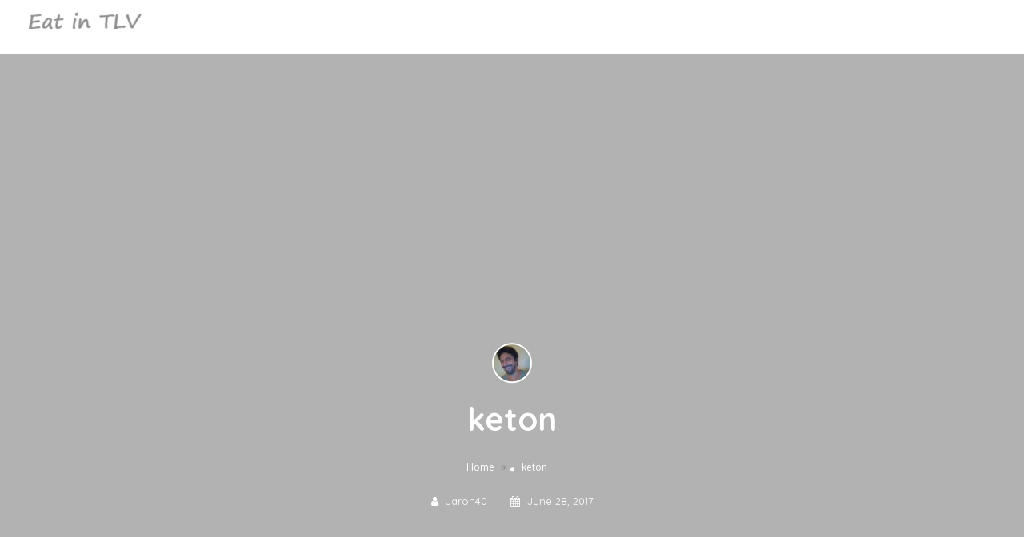

--- FILE ---
content_type: text/html; charset=UTF-8
request_url: https://eatintlv.com/listing/keton/keton/
body_size: 28978
content:
<!DOCTYPE html>
<!--[if IE 7 ]>    <html class="ie7"> <![endif]-->
<!--[if IE 8 ]>    <html class="ie8"> <![endif]-->

<html lang="en-US">
    <head>
      
      <!-- Google Tag Manager -->
<script>(function(w,d,s,l,i){w[l]=w[l]||[];w[l].push({'gtm.start':
new Date().getTime(),event:'gtm.js'});var f=d.getElementsByTagName(s)[0],
j=d.createElement(s),dl=l!='dataLayer'?'&l='+l:'';j.async=true;j.src=
'https://www.googletagmanager.com/gtm.js?id='+i+dl;f.parentNode.insertBefore(j,f);
})(window,document,'script','dataLayer','GTM-KH26WNQ');</script>
<!-- End Google Tag Manager -->
      
        <meta charset="UTF-8">
	   <!-- Mobile Meta -->
		<meta name="viewport" content="width=device-width, initial-scale=1">
		<meta http-equiv="Content-Type" content="text/html;charset=utf-8">		<!-- Favicon -->
		<META HTTP-EQUIV="CACHE-CONTROL" CONTENT="NO-CACHE" />
			
		    <style>
        #wpadminbar #wp-admin-bar-p404_free_top_button .ab-icon:before {
            content: "\f103";
            color:red;
            top: 2px;
        }
    </style>
    <meta name='robots' content='index, follow, max-image-preview:large, max-snippet:-1, max-video-preview:-1' />

	<!-- This site is optimized with the Yoast SEO plugin v23.7 - https://yoast.com/wordpress/plugins/seo/ -->
	<title>keton - EatinTLV</title>
	<link rel="canonical" href="https://eatintlv.com/listing/keton/keton/" />
	<meta property="og:locale" content="en_US" />
	<meta property="og:type" content="article" />
	<meta property="og:title" content="keton - EatinTLV" />
	<meta property="og:url" content="https://eatintlv.com/listing/keton/keton/" />
	<meta property="og:site_name" content="EatinTLV" />
	<meta property="article:publisher" content="https://www.facebook.com/Eatintlvcom-1167439076694175/" />
	<meta property="og:image" content="https://eatintlv.com/listing/keton/keton" />
	<meta property="og:image:width" content="415" />
	<meta property="og:image:height" content="276" />
	<meta property="og:image:type" content="image/jpeg" />
	<meta name="twitter:card" content="summary_large_image" />
	<meta name="twitter:site" content="@Eat_in_TLV_Team" />
	<script type="application/ld+json" class="yoast-schema-graph">{"@context":"https://schema.org","@graph":[{"@type":"WebPage","@id":"https://eatintlv.com/listing/keton/keton/","url":"https://eatintlv.com/listing/keton/keton/","name":"keton - EatinTLV","isPartOf":{"@id":"https://eatintlv.com/#website"},"primaryImageOfPage":{"@id":"https://eatintlv.com/listing/keton/keton/#primaryimage"},"image":{"@id":"https://eatintlv.com/listing/keton/keton/#primaryimage"},"thumbnailUrl":"https://eatintlv.com/wp-content/uploads/2017/06/keton.jpg","datePublished":"2017-06-28T08:04:44+00:00","dateModified":"2017-06-28T08:04:44+00:00","breadcrumb":{"@id":"https://eatintlv.com/listing/keton/keton/#breadcrumb"},"inLanguage":"en-US","potentialAction":[{"@type":"ReadAction","target":["https://eatintlv.com/listing/keton/keton/"]}]},{"@type":"ImageObject","inLanguage":"en-US","@id":"https://eatintlv.com/listing/keton/keton/#primaryimage","url":"https://eatintlv.com/wp-content/uploads/2017/06/keton.jpg","contentUrl":"https://eatintlv.com/wp-content/uploads/2017/06/keton.jpg","width":415,"height":276},{"@type":"BreadcrumbList","@id":"https://eatintlv.com/listing/keton/keton/#breadcrumb","itemListElement":[{"@type":"ListItem","position":1,"name":"Home","item":"https://eatintlv.com/"},{"@type":"ListItem","position":2,"name":"keton"}]},{"@type":"WebSite","@id":"https://eatintlv.com/#website","url":"https://eatintlv.com/","name":"EatinTLV","description":"Best Places to Eat in Tel-aviv","publisher":{"@id":"https://eatintlv.com/#organization"},"potentialAction":[{"@type":"SearchAction","target":{"@type":"EntryPoint","urlTemplate":"https://eatintlv.com/?s={search_term_string}"},"query-input":{"@type":"PropertyValueSpecification","valueRequired":true,"valueName":"search_term_string"}}],"inLanguage":"en-US"},{"@type":"Organization","@id":"https://eatintlv.com/#organization","name":"EatinTLV","url":"https://eatintlv.com/","logo":{"@type":"ImageObject","inLanguage":"en-US","@id":"https://eatintlv.com/#/schema/logo/image/","url":"https://eatintlv.com/wp-content/uploads/2017/03/eatintlv2-1.png","contentUrl":"https://eatintlv.com/wp-content/uploads/2017/03/eatintlv2-1.png","width":240,"height":40,"caption":"EatinTLV"},"image":{"@id":"https://eatintlv.com/#/schema/logo/image/"},"sameAs":["https://www.facebook.com/Eatintlvcom-1167439076694175/","https://x.com/Eat_in_TLV_Team","https://www.instagram.com/eatintlv20/"]}]}</script>
	<!-- / Yoast SEO plugin. -->


<link rel='dns-prefetch' href='//maps.googleapis.com' />
<link rel='dns-prefetch' href='//html5shim.googlecode.com' />
<link rel='dns-prefetch' href='//www.google.com' />
<link rel='dns-prefetch' href='//www.googletagmanager.com' />
<link rel='dns-prefetch' href='//fonts.googleapis.com' />
<link rel='preconnect' href='https://fonts.gstatic.com' crossorigin />
<link rel="alternate" type="application/rss+xml" title="EatinTLV &raquo; Feed" href="https://eatintlv.com/feed/" />
<link rel="alternate" type="application/rss+xml" title="EatinTLV &raquo; Comments Feed" href="https://eatintlv.com/comments/feed/" />
<link rel="alternate" type="application/rss+xml" title="EatinTLV &raquo; keton Comments Feed" href="https://eatintlv.com/listing/keton/keton/feed/" />
<script type="text/javascript">
/* <![CDATA[ */
window._wpemojiSettings = {"baseUrl":"https:\/\/s.w.org\/images\/core\/emoji\/15.0.3\/72x72\/","ext":".png","svgUrl":"https:\/\/s.w.org\/images\/core\/emoji\/15.0.3\/svg\/","svgExt":".svg","source":{"concatemoji":"https:\/\/eatintlv.com\/wp-includes\/js\/wp-emoji-release.min.js"}};
/*! This file is auto-generated */
!function(i,n){var o,s,e;function c(e){try{var t={supportTests:e,timestamp:(new Date).valueOf()};sessionStorage.setItem(o,JSON.stringify(t))}catch(e){}}function p(e,t,n){e.clearRect(0,0,e.canvas.width,e.canvas.height),e.fillText(t,0,0);var t=new Uint32Array(e.getImageData(0,0,e.canvas.width,e.canvas.height).data),r=(e.clearRect(0,0,e.canvas.width,e.canvas.height),e.fillText(n,0,0),new Uint32Array(e.getImageData(0,0,e.canvas.width,e.canvas.height).data));return t.every(function(e,t){return e===r[t]})}function u(e,t,n){switch(t){case"flag":return n(e,"\ud83c\udff3\ufe0f\u200d\u26a7\ufe0f","\ud83c\udff3\ufe0f\u200b\u26a7\ufe0f")?!1:!n(e,"\ud83c\uddfa\ud83c\uddf3","\ud83c\uddfa\u200b\ud83c\uddf3")&&!n(e,"\ud83c\udff4\udb40\udc67\udb40\udc62\udb40\udc65\udb40\udc6e\udb40\udc67\udb40\udc7f","\ud83c\udff4\u200b\udb40\udc67\u200b\udb40\udc62\u200b\udb40\udc65\u200b\udb40\udc6e\u200b\udb40\udc67\u200b\udb40\udc7f");case"emoji":return!n(e,"\ud83d\udc26\u200d\u2b1b","\ud83d\udc26\u200b\u2b1b")}return!1}function f(e,t,n){var r="undefined"!=typeof WorkerGlobalScope&&self instanceof WorkerGlobalScope?new OffscreenCanvas(300,150):i.createElement("canvas"),a=r.getContext("2d",{willReadFrequently:!0}),o=(a.textBaseline="top",a.font="600 32px Arial",{});return e.forEach(function(e){o[e]=t(a,e,n)}),o}function t(e){var t=i.createElement("script");t.src=e,t.defer=!0,i.head.appendChild(t)}"undefined"!=typeof Promise&&(o="wpEmojiSettingsSupports",s=["flag","emoji"],n.supports={everything:!0,everythingExceptFlag:!0},e=new Promise(function(e){i.addEventListener("DOMContentLoaded",e,{once:!0})}),new Promise(function(t){var n=function(){try{var e=JSON.parse(sessionStorage.getItem(o));if("object"==typeof e&&"number"==typeof e.timestamp&&(new Date).valueOf()<e.timestamp+604800&&"object"==typeof e.supportTests)return e.supportTests}catch(e){}return null}();if(!n){if("undefined"!=typeof Worker&&"undefined"!=typeof OffscreenCanvas&&"undefined"!=typeof URL&&URL.createObjectURL&&"undefined"!=typeof Blob)try{var e="postMessage("+f.toString()+"("+[JSON.stringify(s),u.toString(),p.toString()].join(",")+"));",r=new Blob([e],{type:"text/javascript"}),a=new Worker(URL.createObjectURL(r),{name:"wpTestEmojiSupports"});return void(a.onmessage=function(e){c(n=e.data),a.terminate(),t(n)})}catch(e){}c(n=f(s,u,p))}t(n)}).then(function(e){for(var t in e)n.supports[t]=e[t],n.supports.everything=n.supports.everything&&n.supports[t],"flag"!==t&&(n.supports.everythingExceptFlag=n.supports.everythingExceptFlag&&n.supports[t]);n.supports.everythingExceptFlag=n.supports.everythingExceptFlag&&!n.supports.flag,n.DOMReady=!1,n.readyCallback=function(){n.DOMReady=!0}}).then(function(){return e}).then(function(){var e;n.supports.everything||(n.readyCallback(),(e=n.source||{}).concatemoji?t(e.concatemoji):e.wpemoji&&e.twemoji&&(t(e.twemoji),t(e.wpemoji)))}))}((window,document),window._wpemojiSettings);
/* ]]> */
</script>
<style id='wp-emoji-styles-inline-css' type='text/css'>

	img.wp-smiley, img.emoji {
		display: inline !important;
		border: none !important;
		box-shadow: none !important;
		height: 1em !important;
		width: 1em !important;
		margin: 0 0.07em !important;
		vertical-align: -0.1em !important;
		background: none !important;
		padding: 0 !important;
	}
</style>
<link rel='stylesheet' id='wp-block-library-css' href='https://eatintlv.com/wp-includes/css/dist/block-library/style.min.css' type='text/css' media='all' />
<style id='classic-theme-styles-inline-css' type='text/css'>
/*! This file is auto-generated */
.wp-block-button__link{color:#fff;background-color:#32373c;border-radius:9999px;box-shadow:none;text-decoration:none;padding:calc(.667em + 2px) calc(1.333em + 2px);font-size:1.125em}.wp-block-file__button{background:#32373c;color:#fff;text-decoration:none}
</style>
<style id='global-styles-inline-css' type='text/css'>
:root{--wp--preset--aspect-ratio--square: 1;--wp--preset--aspect-ratio--4-3: 4/3;--wp--preset--aspect-ratio--3-4: 3/4;--wp--preset--aspect-ratio--3-2: 3/2;--wp--preset--aspect-ratio--2-3: 2/3;--wp--preset--aspect-ratio--16-9: 16/9;--wp--preset--aspect-ratio--9-16: 9/16;--wp--preset--color--black: #000000;--wp--preset--color--cyan-bluish-gray: #abb8c3;--wp--preset--color--white: #ffffff;--wp--preset--color--pale-pink: #f78da7;--wp--preset--color--vivid-red: #cf2e2e;--wp--preset--color--luminous-vivid-orange: #ff6900;--wp--preset--color--luminous-vivid-amber: #fcb900;--wp--preset--color--light-green-cyan: #7bdcb5;--wp--preset--color--vivid-green-cyan: #00d084;--wp--preset--color--pale-cyan-blue: #8ed1fc;--wp--preset--color--vivid-cyan-blue: #0693e3;--wp--preset--color--vivid-purple: #9b51e0;--wp--preset--gradient--vivid-cyan-blue-to-vivid-purple: linear-gradient(135deg,rgba(6,147,227,1) 0%,rgb(155,81,224) 100%);--wp--preset--gradient--light-green-cyan-to-vivid-green-cyan: linear-gradient(135deg,rgb(122,220,180) 0%,rgb(0,208,130) 100%);--wp--preset--gradient--luminous-vivid-amber-to-luminous-vivid-orange: linear-gradient(135deg,rgba(252,185,0,1) 0%,rgba(255,105,0,1) 100%);--wp--preset--gradient--luminous-vivid-orange-to-vivid-red: linear-gradient(135deg,rgba(255,105,0,1) 0%,rgb(207,46,46) 100%);--wp--preset--gradient--very-light-gray-to-cyan-bluish-gray: linear-gradient(135deg,rgb(238,238,238) 0%,rgb(169,184,195) 100%);--wp--preset--gradient--cool-to-warm-spectrum: linear-gradient(135deg,rgb(74,234,220) 0%,rgb(151,120,209) 20%,rgb(207,42,186) 40%,rgb(238,44,130) 60%,rgb(251,105,98) 80%,rgb(254,248,76) 100%);--wp--preset--gradient--blush-light-purple: linear-gradient(135deg,rgb(255,206,236) 0%,rgb(152,150,240) 100%);--wp--preset--gradient--blush-bordeaux: linear-gradient(135deg,rgb(254,205,165) 0%,rgb(254,45,45) 50%,rgb(107,0,62) 100%);--wp--preset--gradient--luminous-dusk: linear-gradient(135deg,rgb(255,203,112) 0%,rgb(199,81,192) 50%,rgb(65,88,208) 100%);--wp--preset--gradient--pale-ocean: linear-gradient(135deg,rgb(255,245,203) 0%,rgb(182,227,212) 50%,rgb(51,167,181) 100%);--wp--preset--gradient--electric-grass: linear-gradient(135deg,rgb(202,248,128) 0%,rgb(113,206,126) 100%);--wp--preset--gradient--midnight: linear-gradient(135deg,rgb(2,3,129) 0%,rgb(40,116,252) 100%);--wp--preset--font-size--small: 13px;--wp--preset--font-size--medium: 20px;--wp--preset--font-size--large: 36px;--wp--preset--font-size--x-large: 42px;--wp--preset--spacing--20: 0.44rem;--wp--preset--spacing--30: 0.67rem;--wp--preset--spacing--40: 1rem;--wp--preset--spacing--50: 1.5rem;--wp--preset--spacing--60: 2.25rem;--wp--preset--spacing--70: 3.38rem;--wp--preset--spacing--80: 5.06rem;--wp--preset--shadow--natural: 6px 6px 9px rgba(0, 0, 0, 0.2);--wp--preset--shadow--deep: 12px 12px 50px rgba(0, 0, 0, 0.4);--wp--preset--shadow--sharp: 6px 6px 0px rgba(0, 0, 0, 0.2);--wp--preset--shadow--outlined: 6px 6px 0px -3px rgba(255, 255, 255, 1), 6px 6px rgba(0, 0, 0, 1);--wp--preset--shadow--crisp: 6px 6px 0px rgba(0, 0, 0, 1);}:where(.is-layout-flex){gap: 0.5em;}:where(.is-layout-grid){gap: 0.5em;}body .is-layout-flex{display: flex;}.is-layout-flex{flex-wrap: wrap;align-items: center;}.is-layout-flex > :is(*, div){margin: 0;}body .is-layout-grid{display: grid;}.is-layout-grid > :is(*, div){margin: 0;}:where(.wp-block-columns.is-layout-flex){gap: 2em;}:where(.wp-block-columns.is-layout-grid){gap: 2em;}:where(.wp-block-post-template.is-layout-flex){gap: 1.25em;}:where(.wp-block-post-template.is-layout-grid){gap: 1.25em;}.has-black-color{color: var(--wp--preset--color--black) !important;}.has-cyan-bluish-gray-color{color: var(--wp--preset--color--cyan-bluish-gray) !important;}.has-white-color{color: var(--wp--preset--color--white) !important;}.has-pale-pink-color{color: var(--wp--preset--color--pale-pink) !important;}.has-vivid-red-color{color: var(--wp--preset--color--vivid-red) !important;}.has-luminous-vivid-orange-color{color: var(--wp--preset--color--luminous-vivid-orange) !important;}.has-luminous-vivid-amber-color{color: var(--wp--preset--color--luminous-vivid-amber) !important;}.has-light-green-cyan-color{color: var(--wp--preset--color--light-green-cyan) !important;}.has-vivid-green-cyan-color{color: var(--wp--preset--color--vivid-green-cyan) !important;}.has-pale-cyan-blue-color{color: var(--wp--preset--color--pale-cyan-blue) !important;}.has-vivid-cyan-blue-color{color: var(--wp--preset--color--vivid-cyan-blue) !important;}.has-vivid-purple-color{color: var(--wp--preset--color--vivid-purple) !important;}.has-black-background-color{background-color: var(--wp--preset--color--black) !important;}.has-cyan-bluish-gray-background-color{background-color: var(--wp--preset--color--cyan-bluish-gray) !important;}.has-white-background-color{background-color: var(--wp--preset--color--white) !important;}.has-pale-pink-background-color{background-color: var(--wp--preset--color--pale-pink) !important;}.has-vivid-red-background-color{background-color: var(--wp--preset--color--vivid-red) !important;}.has-luminous-vivid-orange-background-color{background-color: var(--wp--preset--color--luminous-vivid-orange) !important;}.has-luminous-vivid-amber-background-color{background-color: var(--wp--preset--color--luminous-vivid-amber) !important;}.has-light-green-cyan-background-color{background-color: var(--wp--preset--color--light-green-cyan) !important;}.has-vivid-green-cyan-background-color{background-color: var(--wp--preset--color--vivid-green-cyan) !important;}.has-pale-cyan-blue-background-color{background-color: var(--wp--preset--color--pale-cyan-blue) !important;}.has-vivid-cyan-blue-background-color{background-color: var(--wp--preset--color--vivid-cyan-blue) !important;}.has-vivid-purple-background-color{background-color: var(--wp--preset--color--vivid-purple) !important;}.has-black-border-color{border-color: var(--wp--preset--color--black) !important;}.has-cyan-bluish-gray-border-color{border-color: var(--wp--preset--color--cyan-bluish-gray) !important;}.has-white-border-color{border-color: var(--wp--preset--color--white) !important;}.has-pale-pink-border-color{border-color: var(--wp--preset--color--pale-pink) !important;}.has-vivid-red-border-color{border-color: var(--wp--preset--color--vivid-red) !important;}.has-luminous-vivid-orange-border-color{border-color: var(--wp--preset--color--luminous-vivid-orange) !important;}.has-luminous-vivid-amber-border-color{border-color: var(--wp--preset--color--luminous-vivid-amber) !important;}.has-light-green-cyan-border-color{border-color: var(--wp--preset--color--light-green-cyan) !important;}.has-vivid-green-cyan-border-color{border-color: var(--wp--preset--color--vivid-green-cyan) !important;}.has-pale-cyan-blue-border-color{border-color: var(--wp--preset--color--pale-cyan-blue) !important;}.has-vivid-cyan-blue-border-color{border-color: var(--wp--preset--color--vivid-cyan-blue) !important;}.has-vivid-purple-border-color{border-color: var(--wp--preset--color--vivid-purple) !important;}.has-vivid-cyan-blue-to-vivid-purple-gradient-background{background: var(--wp--preset--gradient--vivid-cyan-blue-to-vivid-purple) !important;}.has-light-green-cyan-to-vivid-green-cyan-gradient-background{background: var(--wp--preset--gradient--light-green-cyan-to-vivid-green-cyan) !important;}.has-luminous-vivid-amber-to-luminous-vivid-orange-gradient-background{background: var(--wp--preset--gradient--luminous-vivid-amber-to-luminous-vivid-orange) !important;}.has-luminous-vivid-orange-to-vivid-red-gradient-background{background: var(--wp--preset--gradient--luminous-vivid-orange-to-vivid-red) !important;}.has-very-light-gray-to-cyan-bluish-gray-gradient-background{background: var(--wp--preset--gradient--very-light-gray-to-cyan-bluish-gray) !important;}.has-cool-to-warm-spectrum-gradient-background{background: var(--wp--preset--gradient--cool-to-warm-spectrum) !important;}.has-blush-light-purple-gradient-background{background: var(--wp--preset--gradient--blush-light-purple) !important;}.has-blush-bordeaux-gradient-background{background: var(--wp--preset--gradient--blush-bordeaux) !important;}.has-luminous-dusk-gradient-background{background: var(--wp--preset--gradient--luminous-dusk) !important;}.has-pale-ocean-gradient-background{background: var(--wp--preset--gradient--pale-ocean) !important;}.has-electric-grass-gradient-background{background: var(--wp--preset--gradient--electric-grass) !important;}.has-midnight-gradient-background{background: var(--wp--preset--gradient--midnight) !important;}.has-small-font-size{font-size: var(--wp--preset--font-size--small) !important;}.has-medium-font-size{font-size: var(--wp--preset--font-size--medium) !important;}.has-large-font-size{font-size: var(--wp--preset--font-size--large) !important;}.has-x-large-font-size{font-size: var(--wp--preset--font-size--x-large) !important;}
:where(.wp-block-post-template.is-layout-flex){gap: 1.25em;}:where(.wp-block-post-template.is-layout-grid){gap: 1.25em;}
:where(.wp-block-columns.is-layout-flex){gap: 2em;}:where(.wp-block-columns.is-layout-grid){gap: 2em;}
:root :where(.wp-block-pullquote){font-size: 1.5em;line-height: 1.6;}
</style>
<link rel='stylesheet' id='bootstrap-css' href='https://eatintlv.com/wp-content/themes/listingpro/assets/lib/bootstrap/css/bootstrap.css' type='text/css' media='all' />
<link rel='stylesheet' id='Magnific-Popup-css' href='https://eatintlv.com/wp-content/themes/listingpro/assets/lib/Magnific-Popup-master/magnific-popup.css' type='text/css' media='all' />
<link rel='stylesheet' id='popup-component-css' href='https://eatintlv.com/wp-content/themes/listingpro/assets/lib/popup/css/component.css' type='text/css' media='all' />
<link rel='stylesheet' id='Font-awesome-css' href='https://eatintlv.com/wp-content/themes/listingpro/assets/lib/font-awesome/css/font-awesome.min.css' type='text/css' media='all' />
<link rel='stylesheet' id='Mmenu-css' href='https://eatintlv.com/wp-content/themes/listingpro/assets/lib/jquerym.menu/css/jquery.mmenu.all.css' type='text/css' media='all' />
<link rel='stylesheet' id='MapBox-css' href='https://eatintlv.com/wp-content/themes/listingpro/assets/css/mapbox.css' type='text/css' media='all' />
<link rel='stylesheet' id='Chosen-css' href='https://eatintlv.com/wp-content/themes/listingpro/assets/lib/chosen/chosen.css' type='text/css' media='all' />
<link rel='stylesheet' id='jquery-ui-css' href='https://eatintlv.com/wp-content/themes/listingpro/assets/css/jquery-ui.css' type='text/css' media='all' />
<link rel='stylesheet' id='icon8-css' href='https://eatintlv.com/wp-content/themes/listingpro/assets/lib/icon8/styles.min.css' type='text/css' media='all' />
<link rel='stylesheet' id='Color-css' href='https://eatintlv.com/wp-content/themes/listingpro/assets/css/colors.css' type='text/css' media='all' />
<link rel='stylesheet' id='custom-font-css' href='https://eatintlv.com/wp-content/themes/listingpro/assets/css/font.css' type='text/css' media='all' />
<link rel='stylesheet' id='Main-css' href='https://eatintlv.com/wp-content/themes/listingpro/assets/css/main.css' type='text/css' media='all' />
<link rel='stylesheet' id='Responsive-css' href='https://eatintlv.com/wp-content/themes/listingpro/assets/css/responsive.css' type='text/css' media='all' />
<link rel='stylesheet' id='select2-css' href='https://eatintlv.com/wp-content/themes/listingpro/assets/css/select2.css' type='text/css' media='all' />
<link rel='stylesheet' id='dynamiclocation-css' href='https://eatintlv.com/wp-content/themes/listingpro/assets/css/city-autocomplete.css' type='text/css' media='all' />
<link rel='stylesheet' id='lp-body-overlay-css' href='https://eatintlv.com/wp-content/themes/listingpro/assets/css/common.loading.css' type='text/css' media='all' />
<link rel='stylesheet' id='bootstrapslider-css' href='https://eatintlv.com/wp-content/themes/listingpro/assets/lib/bootstrap/css/bootstrap-slider.css' type='text/css' media='all' />
<link rel='stylesheet' id='listingpro-css' href='https://eatintlv.com/wp-content/themes/listingpro/style.css' type='text/css' media='all' />
<link rel="preload" as="style" href="https://fonts.googleapis.com/css?family=Quicksand:300,400,500,600,700%7COpen%20Sans:300,400,500,600,700,800,300italic,400italic,500italic,600italic,700italic,800italic&#038;display=swap" /><link rel="stylesheet" href="https://fonts.googleapis.com/css?family=Quicksand:300,400,500,600,700%7COpen%20Sans:300,400,500,600,700,800,300italic,400italic,500italic,600italic,700italic,800italic&#038;display=swap" media="print" onload="this.media='all'"><noscript><link rel="stylesheet" href="https://fonts.googleapis.com/css?family=Quicksand:300,400,500,600,700%7COpen%20Sans:300,400,500,600,700,800,300italic,400italic,500italic,600italic,700italic,800italic&#038;display=swap" /></noscript><script type="text/javascript">
            window._nslDOMReady = function (callback) {
                if ( document.readyState === "complete" || document.readyState === "interactive" ) {
                    callback();
                } else {
                    document.addEventListener( "DOMContentLoaded", callback );
                }
            };
            </script><script type="text/javascript" src="https://eatintlv.com/wp-includes/js/jquery/jquery.min.js" id="jquery-core-js"></script>
<script type="text/javascript" src="https://eatintlv.com/wp-includes/js/jquery/jquery-migrate.min.js" id="jquery-migrate-js"></script>
<script type="text/javascript" id="ajax-login-script-js-extra">
/* <![CDATA[ */
var ajax_login_object = {"ajaxurl":"https:\/\/eatintlv.com\/wp-admin\/admin-ajax.php","redirecturl":"https:\/\/eatintlv.com\/listing\/keton\/keton\/","loadingmessage":"<span class=\"alert alert-info\">Please wait...<i class=\"fa fa-spinner fa-spin\"><\/i><\/span>"};
/* ]]> */
</script>
<script type="text/javascript" src="https://eatintlv.com/wp-content/themes/listingpro/assets/js/login.js" id="ajax-login-script-js"></script>
<script type="text/javascript" id="search-ajax-script-js-extra">
/* <![CDATA[ */
var ajax_search_term_object = {"ajaxurl":"https:\/\/eatintlv.com\/wp-admin\/admin-ajax.php"};
/* ]]> */
</script>
<script type="text/javascript" src="https://eatintlv.com/wp-content/themes/listingpro/assets/js/search-ajax.js" id="search-ajax-script-js"></script>
<script type="text/javascript" id="ajax-single-ajax-js-extra">
/* <![CDATA[ */
var single_ajax_object = {"ajaxurl":"https:\/\/eatintlv.com\/wp-admin\/admin-ajax.php"};
/* ]]> */
</script>
<script type="text/javascript" src="https://eatintlv.com/wp-content/themes/listingpro/assets/js/single-ajax.js" id="ajax-single-ajax-js"></script>
<script type="text/javascript" id="ajax-approvereview-script-js-extra">
/* <![CDATA[ */
var ajax_approvereview_object = {"ajaxurl":"https:\/\/eatintlv.com\/wp-admin\/admin-ajax.php"};
/* ]]> */
</script>
<script type="text/javascript" src="https://eatintlv.com/wp-content/themes/listingpro/assets/js/approve-review.js" id="ajax-approvereview-script-js"></script>
<script type="text/javascript" id="listingpro_home_map-js-extra">
/* <![CDATA[ */
var listingpro_home_map_object = {"ajaxurl":"https:\/\/eatintlv.com\/wp-admin\/admin-ajax.php"};
/* ]]> */
</script>
<script type="text/javascript" src="https://eatintlv.com/wp-content/themes/listingpro/assets/js/home-map.js" id="listingpro_home_map-js"></script>
<script type="text/javascript" src="https://eatintlv.com/wp-content/themes/listingpro/assets/js/checkout.js" id="stripejs-js"></script>
<script type="text/javascript" src="https://eatintlv.com/wp-content/plugins/listingpro-plugin/assets/js/main.js" id="main-js"></script>
<script type="text/javascript" id="review-submit-ajax-js-extra">
/* <![CDATA[ */
var ajax_review_object = {"ajaxurl":"https:\/\/eatintlv.com\/wp-admin\/admin-ajax.php"};
/* ]]> */
</script>
<script type="text/javascript" src="https://eatintlv.com/wp-content/themes/listingpro/assets/js/review-submit.js" id="review-submit-ajax-js"></script>
<script type="text/javascript" src="https://maps.googleapis.com/maps/api/js?v=3&amp;key=AIzaSyCZHTUPMoEcekhKxG8nhfzUDdy6Moj_J08&amp;libraries=places" id="mapsjs-js"></script>
<script type="text/javascript" id="ajax-term-script-js-extra">
/* <![CDATA[ */
var ajax_term_object = {"ajaxurl":"https:\/\/eatintlv.com\/wp-admin\/admin-ajax.php"};
/* ]]> */
</script>
<script type="text/javascript" src="https://eatintlv.com/wp-content/plugins/listingpro-plugin/assets/js/child-term.js" id="ajax-term-script-js"></script>
<script type="text/javascript" src="https://www.google.com/recaptcha/api.js?onload=recaptchaCallback&amp;render=explicit" id="recaptcha-js"></script>

<!-- Google tag (gtag.js) snippet added by Site Kit -->

<!-- Google Analytics snippet added by Site Kit -->
<script type="text/javascript" src="https://www.googletagmanager.com/gtag/js?id=GT-MQD3BRD" id="google_gtagjs-js" async></script>
<script type="text/javascript" id="google_gtagjs-js-after">
/* <![CDATA[ */
window.dataLayer = window.dataLayer || [];function gtag(){dataLayer.push(arguments);}
gtag("set","linker",{"domains":["eatintlv.com"]});
gtag("js", new Date());
gtag("set", "developer_id.dZTNiMT", true);
gtag("config", "GT-MQD3BRD");
/* ]]> */
</script>

<!-- End Google tag (gtag.js) snippet added by Site Kit -->
<script></script><link rel="https://api.w.org/" href="https://eatintlv.com/wp-json/" /><link rel="alternate" title="JSON" type="application/json" href="https://eatintlv.com/wp-json/wp/v2/media/629" /><link rel="EditURI" type="application/rsd+xml" title="RSD" href="https://eatintlv.com/xmlrpc.php?rsd" />
<link rel='shortlink' href='https://eatintlv.com/?p=629' />
<link rel="alternate" title="oEmbed (JSON)" type="application/json+oembed" href="https://eatintlv.com/wp-json/oembed/1.0/embed?url=https%3A%2F%2Featintlv.com%2Flisting%2Fketon%2Fketon%2F" />
<link rel="alternate" title="oEmbed (XML)" type="text/xml+oembed" href="https://eatintlv.com/wp-json/oembed/1.0/embed?url=https%3A%2F%2Featintlv.com%2Flisting%2Fketon%2Fketon%2F&#038;format=xml" />
<meta name="generator" content="Redux 4.5.0" /><meta name="generator" content="Site Kit by Google 1.138.0" /><style type="text/css">.recentcomments a{display:inline !important;padding:0 !important;margin:0 !important;}</style><meta name="generator" content="Powered by WPBakery Page Builder - drag and drop page builder for WordPress."/>
<link rel="icon" href="https://eatintlv.com/wp-content/uploads/2017/03/favicon-32x32.png" sizes="32x32" />
<link rel="icon" href="https://eatintlv.com/wp-content/uploads/2017/03/favicon-32x32.png" sizes="192x192" />
<link rel="apple-touch-icon" href="https://eatintlv.com/wp-content/uploads/2017/03/favicon-32x32.png" />
<meta name="msapplication-TileImage" content="https://eatintlv.com/wp-content/uploads/2017/03/favicon-32x32.png" />

	

    <!-- Custom CSS -->
    <style>
    	.footer-upper-bar {
    		background-color: #363f48    	}
    	footer {
    		background-color: #45505b    	}
						.lp-menu-bar, .header-normal .lp-menu-bar.lp-header-full-width {
					background-color: transparent				}
				.header-filter .input-group.width-49-percent.margin-right-15.hide-where,
				.header-filter .input-group.width-49-percent,
				.header-filter .input-group.width-49-percent.margin-right-15 {
					border:1px solid #FFFFFF;
				}
				.header-right-panel .lp-menu ul li a,
				.lp-menu ul li.page_item_has_children::after, .lp-menu ul li.menu-item-has-children::after,
				.lp-join-now a, .lp-add-listing-btn li a {
					color: #FFFFFF;
				}
				.lp-header-bg-black .navbar-toggle,
				.lp-header-bg-black.header-fixed .navbar-toggle,
				
				.fullwidth-header .lp-add-listing-btn ul li a {
					color: #FFFFFF;
					border-color: #FFFFFF;
				}			
								.lp-topbar {
				background-color: transparent			}
		
						.listing-page{
					background-image:url(https://eatintlv.com/wp-content/uploads/2017/06/header2.png);
				}
		
					.header-container.lp-header-bg{
					background-image:url(https://eatintlv.com/wp-content/uploads/2017/04/king-george_2-e1537449793348.jpg);
					background-repeat:no-repeat;
					background-position:center top;
				}
					<!--cod by shebi-->
			.call-to-action2 h1{
			background-image:url(https://eatintlv.com/wp-content/themes/listingpro/assets/images/new/hb.png);
			background-repeat:no-repeat;
			background-position:center center;
			  }
			 .listing-app-view .admin-top-section .user-details .user-portfolio,.listing-app-view .user-detail-wrap{
			background-image:url(https://eatintlv.com/wp-content/themes/listingpro/assets/images/admin/adminbg.jpg);
			background-repeat:no-repeat;
			background-position:center center;
			  }
			 .lp-blog-style2-inner .lp-blog-grid-author li .fa,.lp-blog-grid-author2 li .fa,
			 .listing-app-view .footer-app-menu ul li a:hover,.listing-app-view .small-scrren-app-view .sign-login-wrap a,
			 .listing-app-view .small-scrren-app-view .add-listing-btn,
			 .googledroppin,.googledroppin:hover{
			  color: #41a6df;
			 }
			 .city-girds2 .city-thumb2  .category-style3-title-outer,.single-tabber2 ul .active a:after,.waycheckoutModal .btn-default:hover,
			 .list_view .lp-grid-box-bottom .lp-nearest-distance,.grid_view2 .lp-grid-box-bottom .lp-nearest-distance{
			  background: #41a6df;
			 }
			 .single-tabber2 ul li a:hover,.single-tabber2 ul .active a,#sidebar aside ul li a:hover,#sidebar .jw-recent-posts-widget ul li .jw-recent-content a:hover,
			 .blog-read-more-style2 a,.blog-read-more a{
			  color: #41a6df;
			  
			 }
			 .waycheckoutModal .btn-default:hover{
			  border-color:#41a6df !important;
			  
			 }
			 .blog-detail-link,.listing-app-view .footer-app-menu ul li:hover{
			  color: #41a6df !important;
			  border-color:#41a6df !important;
			 }
			 .blog-detail-link:hover,.video-bottom-search-content,.listing-app-view.login-form-pop-tabs{
			  background-color: #41a6df !important;
			  
			 }
			 #sidebar aside h2.widget-title:after{
			  background: #41a6df;
			  
			 }
			 .app-view-header .lp-menu-bar,.slider-handle,.tooltip-inner{
			  background: #41a6df;
			  
			 }
			 .review-secondary-btn,.blog-read-more a:hover,
			 .lp-tooltip-outer .lp-tool-tip-content .sortbyrated-outer ul li .active{
			  background: #41a6df !important;
			  border-color: #41a6df !important;
			 }
			 .location-filters-wrapper #distance_range_div input[type=range]::-webkit-slider-thumb,#distance_range_div_btn a:hover,.location-filters-wrapper #distance_range_div input[type=range]::-moz-range-thumb,.location-filters-wrapper #distance_range_div input[type=range]::-ms-thumb{
			  
			  background:#41a6df !important;
			 } 
			 .tooltip.top .tooltip-arrow{
			  
			  border-top-color: #41a6df;
			 }
			 input:checked + .slider{
     
				 background-color: #41a6df;
			}
			 .listing-app-view .app-view-filters .close{
			border-color: #41a6df !important; 
			 color: #41a6df; 
			}
			 .listing-app-view .app-view-filters .close:hover{
			  background: #41a6df;
			 }
			 .listing-app-view .small-scrren-app-view .mm-listview a:hover,.listing-app-view .small-scrren-app-view .mm-listview a:focus{
			  
				color: #41a6df !important;
			  
			 }
			<!--end bycody by shebi-->
					.lp-home-banner-contianer::before, .lp-header-overlay,.page-header-overlay, .lp-home-banner-contianer-inner-video-outer{
					background-color: rgba(0, 0, 0, 0.3);
				}
					
					.lp-home-banner-contianer {
					height: 610px;
				}
				
		/* ===============================
				Theme Color Settings
		================================== */

		.lp-list-view-edit li a:hover, .review-post p i, .lp-header-full-width.lp-header-bg-grey .lp-add-listing-btn li a:hover,
		.lp-header-full-width.lp-header-bg-grey .lp-add-listing-btn li a, .lp-header-bg-grey .navbar-toggle, .lp-search-bar-all-demo .add-more,
		.lp-bg-grey .lp-search-bar-left .border-dropdown .chosen-container-single span::after, .lp-right-grid .add-more,
		.lp-search-bar-all-demo .add-more, .lp-right-grid .add-more, .video-option > h2 > span:first-of-type i, .count-text.all-listing,
		.lp-bg-grey .lp-search-bar-left .border-dropdown .chosen-container-single span::after, a.watch-video.popup-youtube,
		.dashboard-content .tab-content.dashboard-contnt h4 a, .campaign-options ul li i.fa-bar-chart, .email-address,
		body .grid_view2 a.add-to-fav.lp-add-to-fav.simptip-position-top.simptip-movable:hover > i, .wpb_wrapper > ul > li::before,
		body .grid_view2 a.add-to-fav.lp-add-to-fav.simptip-position-top.simptip-movable:hover > span, .lp-h4 a:hover,
		.promote-listing-box .texual-area > ul li i, .row.invoices-company-details a:hover, .checkout-bottom-area ul.clearfix > li > a:hover,
		.lp-all-listing span.count > p, .lp-all-listing span.count, h1 a:hover, h2 a:hover, h3 a:hover, h4 a:hover, h5 a:hover, h6 a:hover,
		.lp-h1 a:hover, .lp-h2 a:hover, .lp-h3 a:hover, .lp-h5 a:hover, .lp-h6 a:hover, .lp-blog-grid-category a:hover,
		.lp-blog-grid-title h4 a:hover, .footer-menu li a:hover, .post-rice, .tags-container li a label, .tags-container li a:hover span,
		.ui-accordion .ui-accordion-header span, .post-stat .fa-star, .listing-page-result-row p a:hover, p a.achor-color,
		.blog-tags ul li a:hover, .post-meta-left-box .breadcrumbs li a:hover, .post-meta-right-box .post-stat li a:hover,
		.parimary-link:hover, .secodary-link, blockquote::after, .lp-blockquote::after, .colored, .lp-add-listing-btn ul li a:hover,
		.listing-second-view .post-meta-right-box .post-stat a.add-to-fav:hover, .lp-list-view-paypal-inner h4:hover,
		.listing-second-view .post-meta-right-box .post-stat a.add-to-fav:hover span, .overlay-video-thumb:hover i,
		body .lp-grid-box-contianer a.add-to-fav.lp-add-to-fav.simptip-position-top.simptip-movable:hover i,
		.bottom-links a,.lp-list-view-content-upper h4:hover, .lp-blog-grid-author li a:hover, .lp-blog-grid-author li:hover,
		.dashboard-content .lp-pay-options .lp-promotebtn:hover, .dashboard-content .lp-pay-options .lp-promotebtn,
		.tags-container li a span.tag-icon, .lp-grid-box-price li > a:hover, .lp-grid-box-bottom .pull-left a:hover,
		.tags-container li a:hover span, .menu ul.sub-menu li:hover > a, .menu ul.children li:hover > a,
		.post-stat li a:hover, .lp-tabs .lp-list-view .lp-list-view-content-upper h4:hover, .lp-tabs .lp-list-view .lp-list-view-paypal-inner h4:hover,
		.post-reviews .fa-star, .listing-second-view .map-area .listing-detail-infos ul li a:hover > span,
		.widget-contact-info .list-st-img li a:hover, .get-directions > a:hover, body .grid_view2 a.add-to-fav.lp-add-to-fav:hover span,
		ul.post-stat li > a:hover > span i, .lp-grid-box-left.pull-left > ul > li > a:hover,
		.grid_view2 .lp-post-quick-links > li a:hover, .list_view .lp-post-quick-links > li a:hover,
		.lp-grid-box-description h4.lp-h4 > a:hover, body .list_view a.add-to-fav.lp-add-to-fav:hover span,
		body .list_view a.add-to-fav.lp-add-to-fav:hover, .grid_view2 .lp-post-quick-links > li a:hover > i,
		.list_view .lp-post-quick-links > li a:hover > i, .list_view .lp-post-quick-links > li a > i:hover,
		.listing-second-view .features.list-style-none > li a:hover > i, .listing-second-view .features li > a:hover span i,
		 .lp-join-now ul.lp-user-menu > li:hover > a, .listing-second-view .claim-area a.phone-number.md-trigger.claimformtrigger2:hover,
		 .listing-view-layout > ul li a.active, .listing-view-layout > ul li a:hover {
			color: #41a6df;
		}

		.dashboard-tabs ul li ul li.active a {
			color: #41a6df !important;
		}

		.ui-tooltip, .md-closer, .post-submit .ui-tabs .ui-tabs-nav li a, #success span p, .lp-list-view-paypal,
		.lp-listing-form input[type=radio]:checked + label::before, .lp-listing-form input[type=submit], .lp-invoice-table tr td a,
		.lp-modal-list .lp-print-list, .lp-tabs .lp-pay-publsh, .lp-dropdown-menu ul li a:hover,
		.listing-second-view .online-booking-form > a.onlineform.active, .listing-second-view .online-booking-form > a.onlineform:hover,
		.listing-second-view .listing-post article figure figcaption .bottom-area .listing-cats, .top-heading-area,
		.lp-dropdown-menu ul li a:hover,
		.listing-second-view .online-booking-form .booking-form input[type="submit"], .lp-price-main .lp-title,
		.ui-datepicker-header.ui-widget-header.ui-helper-clearfix.ui-corner-all, .calendar-month-header,
		.lp-search-bar-all-demo .lp-search-btn:hover, .lp-bg-grey .input-group-addon, .lp-search-bar-all-demo .lp-search-btn:hover,
		.lp-bg-grey .input-group-addon, .hours-select > li > button.add-hours, .typeahead__container .typeahead__button > button,
		.form-group .lp-search-bar-right, a.watch-video.popup-youtube:hover, .active-packages-area .table-responsive .top-area,
		.lp-grid-box-contianer .md-close i:hover, .listing-second-view a.secondary-btn.make-reservation,
		.list-st-img.list-style-none li a.edit-list:hover, .mm-menu .mm-navbar.mm-navbar-top, .lp-user-menu li a:hover,
		.fc-widget-content .fc-content-skeleton .fc-day-grid-event.fc-h-event.fc-event.fc-start.fc-end:hover,
		.lp-primary-btn:hover, .lp-search-btn, .lp-home-categoires li a:hover, .lp-post-quick-links li a.icon-quick-eye,
		.md-close i, .menu ul.sub-menu li a:hover, .menu ul.children li a:hover, .user-portfolio-stat ul li i,
		.lp-submit-btn:hover, .secondary-btn, .list-st-img li a:hover, .price-plan-box, .btn-first-hover, .btn-second-hover:hover,
		.ui-autocomplete li:hover, .tes-icon i, .menu ul.sub-menu li:hover > a, .menu ul.children li:hover > a,	.mm-listview .mm-next,
		.mm-navbar-size-1 a, .mm-listview a:hover, .active-tag:hover, .dashboard-content .lp-pay-options .lp-promotebtn:hover,
		.double-bounce1, .double-bounce2, .lpmap-icon-shape.cardHighlight, [data-tooltip].simptip-position-top::after,
		[data-tooltip].simptip-position-top::after, [data-tooltip].simptip-position-bottom::after,
		[data-tooltip].simptip-position-left::after, [data-tooltip].simptip-position-right::after,
		.menu ul.children li > a::before, .menu ul.sub-menu li > a::before, .lp-user-menu li > a::before,
		.currency-signs > ul > li > a.active, .search-filters > ul > li > a.active,div#lp-find-near-me ul li a.active,
		.select2-container--default .select2-results__option--highlighted[aria-selected], .bookingjs-form .bookingjs-form-button:hover, a.googleAddressbtn:hover, a.googleAddressbtn.active, .lp-recurring-button-wrap input[type=checkbox]:checked + label::before {
			background-color: #41a6df;
		}
		a.lp-change-plan-btn:hover {
			background-color: #41a6df !important;
			border-color: #41a6df !important;
		}
		
		.lp-tabs .panel-heading li.active a, .ui-state-default.ui-state-highlight {
			background-color: #41a6df !important;
		}

		.lp-grid-box-price .category-cion a, .ui-state-default.ui-state-highlight, .lp-header-full-width.lp-header-bg-grey .lp-add-listing-btn li a:hover,
		.lp-header-full-width.lp-header-bg-grey .lp-add-listing-btn li a, .lp-header-bg-grey .navbar-toggle, .lp-bg-grey .lp-interest-bar input[type="text"],
		.lp-bg-grey .chosen-container .chosen-single, .lp-bg-grey .lp-interest-bar input[type="text"], .lp-bg-grey .chosen-container .chosen-single,
		a.watch-video.popup-youtube, .listing-second-view a.secondary-btn.make-reservation,
		.fc-widget-content .fc-content-skeleton .fc-day-grid-event.fc-h-event.fc-event.fc-start.fc-end,
		.lpmap-icon-contianer, .dashboard-content .lp-pay-options .lp-promotebtn,.currency-signs > ul > li > a.active,
		.listing-view-layout > ul li a.active, .listing-view-layout > ul li a:hover, .search-filters > ul > li > a.active, div#lp-find-near-me ul li a.active {
			border-color: #41a6df;
		}

		.ui-autocomplete li:hover {
			border-color: #41a6df !important;
		}
		a.googleAddressbtn.active::after,
		.ui-tooltip::after {
			border-top-color: #41a6df;
		}
		.dashboard-content .lp-main-tabs .nav-tabs > li.active > a, [data-tooltip].simptip-position-left::before,
		.dashboard-content .lp-main-tabs .nav-tabs > li a:hover, .dashboard-tabs.lp-main-tabs.text-center  ul  li  a.active-dash-menu {
			border-left-color: #41a6df;
		}

		.lpmap-icon-shape.cardHighlight::after, [data-tooltip].simptip-position-top::before {
			border-top-color: #41a6df !important;
		}

		.dashboard-tabs.lp-main-tabs.text-center > ul > li.opened:hover > a,
		.dashboard-tabs.lp-main-tabs.text-center > ul > li:hover > a,
		.dashboard-tabs.lp-main-tabs.text-center ul li a.active-dash-menu {
			border-left-color: #41a6df !important;
		}

		[data-tooltip].simptip-position-right::before, [data-tooltip].simptip-position-top.half-arrow::before,
		[data-tooltip].simptip-position-bottom.half-arrow::before {
			border-right-color: #41a6df !important;
		}

		[data-tooltip].simptip-position-top::before {
			border-top-color: #41a6df !important;
		}
		[data-tooltip].simptip-position-bottom::before {
			border-bottom-color: #41a6df !important;
		}

		/* ===================================
				Secondary Theme Color
		====================================== */
		.lp-primary-btn, .lp-search-btn:hover, .dashboard-tabs, .nav-tabs > li > a:hover, 
		.nav-tabs > li.active > a, .nav-tabs > li.active > a:hover, .nav-tabs > li.active > a:focus, .lp-submit-btn, .secondary-btn:hover,
		.list-st-img li a, .btn-first-hover:hover, .btn-second-hover, .about-box-icon, .upload-btn:hover, .chosen-container .chosen-results li.highlighted,
		.secondary-btn:active, .lp_confirmation .list-st-img li a.edit-list, .secondary-btn:focus, .resurva-booking .hidden-items input.lp-review-btn,
		input.lp-review-btn:hover, .dashboard-content .lp-list-page-list .lp-list-view .lp-rigt-icons .remove-fav i:hover,
		.lp-topbar, .lp-home-categoires li a, .lp-grid-box-bottom,  .form-group .lp-search-bar-right:hover,
		.post-submit .ui-tabs .ui-tabs-nav li.ui-state-active a, .lp-list-pay-btn a:hover, .lp-modal-list .lp-print-list:hover,
		.listing-second-view .online-booking-form > a.onlineform, .listing-second-view .contact-form ul li input[type="submit"],
		.listing-second-view .online-booking-form .booking-form, .listing-second-view .ask-question-area > a.ask_question_popup,
		.widget-box.business-contact .contact-form.quickform form.form-horizontal .form-group.pos-relative:hover input.lp-review-btn,
		.listing-second-view a.secondary-btn:hover, .submit-images:hover > a.browse-imgs, .lp-price-main .lp-upgrade-color,
		.lp-price-main .lp-upgrade-color:hover, .lp-price-main .lp-without-prc:hover, .featured-plan .lp-price-free.lp-without-prc.btn,
		.hours-select > li > button.add-hours:hover, .dashboard-content .postbox table.widefat a.see_more_btn:hover,
		#input-dropdown li:hover span, #input-dropdown li:hover a, #input-dropdown li:hover, .thankyou-panel ul li a:hover,
		.dashboard-content .promotional-section a.lp-submit-btn:hover, .widget-box.reservation-form a.make-reservation,
		.dashboard-content .lp-pay-options .promote-btn.pull-right:hover, .lp-dashboard-right-panel-listing ul li a.reply:hover,
		.dashboard-content .lp-list-view-content-bottom ul.lp-list-view-edit > li > a:hover, 
		.dashboard-content .lp-list-view-content-bottom ul.lp-list-view-edit > li > a:hover > span, .form-group.mr-bottom-0 > a.md-close:hover,
		.lp-rigt-icons.lp-list-view-content-bottom .list-st-img li input.lp-review-btn:hover, .lp-contact-support .secondary-btn:hover,
		.lp-rigt-icons.lp-list-view-content-bottom .list-st-img li a.edit-list:hover,
		.dashboard-content .user-recent-listings-inner .lp-list-page-list .remove-fav.md-close:hover,
		.resurva-booking .lp-list-view-inner-contianer ul li form:hover > span, .listing-second-view a.secondary-btn.make-reservation:hover,
		.dashboard-content .lp-pay-options .promotebtn:hover,
		#select2-searchlocation-results .select2-results__option.select2-results__option--highlighted, .bookingjs-form .bookingjs-form-button, a.googleAddressbtn {
		    background-color: #363F48;
		}

		.lp-tabs .lp-pay-publsh:hover {
		    background-color: #363F48 !important;
		}

		input, .form-group label, .post-stat  li,
		.post-stat  li a, .listing-page-result-row p a, p a.achor-color:hover,
		.form-group label, .blog-tags ul li a, .post-meta-left-box .breadcrumbs li a, .post-meta-left-box .breadcrumbs li span,
		.tags-container li a span, .price-plan-content ul li span, .paragraph-form, .form-review-stars li i, .form-review-stars li a ,
		.post-meta-right-box .post-stat li a, .parimary-link, .secodary-link:hover, blockquote, .upload-btn, input.lp-review-btn,
		.lp-blockquote, .listing-second-view a.secondary-btn i, .bottom-links a:hover, .resurva-booking .hidden-items input.lp-review-btn:hover,
		.lp-menu .has-menu > a::after, .listing-second-view .post-meta-right-box .post-stat a.secondary-btn i, a.browse-imgs,
		.listing-second-view a.secondary-btn, .listing-second-view .contact-form ul li input[type="submit"]:hover,
		.listing-second-view .features li span i, .listing-second-view .post-meta-right-box .post-stat > li > a span.email-icon,
		.lp-price-free, .dashboard-content .tab-content.dashboard-contnt .ui-sortable-handle, .thankyou-panel ul li a,
		.dashboard-content .postbox table.widefat a.see_more_btn, .dashboard-content .promotiona-text > h3,
		.dashboard-content .lp-face.lp-front.lp-pay-options > h3, .dashboard-content .lp-face.lp-dash-sec > h4,
		.dashboard-content .lp-pay-options .lp-promotebtn, .dashboard-content .promote-btn.pull-right::before,
		.dashboard-content .lp-list-view-content-bottom ul.lp-list-view-edit > li > a, .lp-dashboard-right-panel-listing ul li a.reply,
		.dashboard-content .lp-list-view-content-bottom ul.lp-list-view-edit > li > a > span,
		.lp-rigt-icons.lp-list-view-content-bottom .list-st-img li input.lp-review-btn,
		.lp-rigt-icons.lp-list-view-content-bottom .list-st-img li a.edit-list, 
		.lp-rigt-icons.lp-list-view-content-bottom .list-st-img li input.lp-review-btn::before,
		.lp-rigt-icons.lp-list-view-content-bottom .list-st-img li a.edit-list::before, .form-group.mr-bottom-0 > a.md-close,
		.lp-rigt-icons.lp-list-view-content-bottom .list-st-img li a.edit-list > span, .lp-contact-support .secondary-btn i,
		.widget-box.business-contact .contact-form.quickform form.form-horizontal .form-group.pos-relative i.lp-search-icon,
		.dashboard-content .user-recent-listings-inner .lp-list-page-list .remove-fav.md-close > span,
		.dashboard-content .lp-list-page-list .lp-list-view .remove-fav i,
		.resurva-booking ul li.clearfix > form#booking > span, .dashboard-content .lp-pay-options .promotebtn {
			color: #363F48;
		}

		.nav-tabs > li > a::after{
			border-bottom-color: #363F48;
		}
		.upload-btn, .listing-second-view a.secondary-btn, .listing-second-view .contact-form ul li input[type="submit"],
		input.lp-review-btn, a.browse-imgs, .lp-price-free, .dashboard-content .postbox table.widefat a.see_more_btn,
		.dashboard-content .lp-pay-options .promote-btn.pull-right, .widget-box.reservation-form a.make-reservation,
		.thankyou-panel ul li a, .dashboard-content .lp-list-view-content-bottom ul.lp-list-view-edit > li > a,
		.lp-dashboard-right-panel-listing ul li a.reply, .lp-rigt-icons.lp-list-view-content-bottom .list-st-img li input.lp-review-btn,
		.lp-rigt-icons.lp-list-view-content-bottom .list-st-img li a.edit-list,
		.dashboard-content .user-recent-listings-inner .lp-list-page-list .remove-fav.md-close, .form-group.mr-bottom-0 > a.md-close,
		.lp-contact-support .secondary-btn:hover, .resurva-booking .lp-list-view-inner-contianer ul li form > span,
		.listing-second-view a.secondary-btn.make-reservation:hover, .dashboard-content .lp-pay-options .promotebtn {
			border-color: #363F48;
		}






		.menu ul.children li:hover > a, .menu ul.sub-menu li:hover > a, .lp-user-menu li:hover > a,
		.grid_view2 .lp-post-quick-links > li a, .list_view .lp-post-quick-links > li a {
		    background-color: transparent !important;
		}
		
		
					 .lp-menu-container .lp-menu > div > ul > li > a{
				 
									font-family: Quicksand;
																				
			}
		
					body{
									font-family: Quicksand;
																	font-weight:400;
													color:#7f7f7f;
											}
		
					h1, h1 a, .lp-h1, .lp-h1 a {
									font-family: Quicksand;
																					color:#333;
											}
		
					h2, h2 a, .lp-h2, .lp-h2 a {
									font-family: Quicksand;
																					color:#333;
											}
		
					h3, h3 a, .lp-h3, .lp-h3 a {
									font-family: Quicksand;
																					color:#333;
											}
		
					h4, .lp-h4, h4 a, .lp-h4 a {
									font-family: Quicksand;
																					color:#333;
											}
		
					h5, .lp-h5, h5 a, .lp-h5 a {
									font-family: Quicksand;
																					color:#333;
											}
				
					h6, .lp-h6, h6 a, .lp-h6 a {
									font-family: Quicksand;
													font-size:16px;
																	color:#333;
													line-height:27px;
							}
				
					p,span,input,.post-detail-content,li a,.show a,.lp-grid-box-description ul,.chosen-container,.accordion-title,.lp-grid-box-bottom a,time,label,#input-dropdown li a,#input-dropdown span, .lpdoubltimes em {
									font-family: Open Sans;
																					color:#7f7f7f;
											}
		
    </style>

    
    <!-- Custom CSS -->
    <style>
		#header{
margin: 0 auto;
}
@media all and (max-width:767px) {
.tab-content{
 clear: both;
}
}    </style>
	
    <!-- Custom CSS -->
    <script type="text/javascript">
		jQuery(document).ready(function(){

});    </script>
	<style id="listingpro_options-dynamic-css" title="dynamic-css" class="redux-options-output">.menu-item a{font-family:Quicksand;font-weight:normal;font-style:normal;}</style><noscript><style> .wpb_animate_when_almost_visible { opacity: 1; }</style></noscript>    </head>
    <body class="attachment attachment-template-default single single-attachment postid-629 attachmentid-629 attachment-jpeg wpb-js-composer js-comp-ver-7.9 vc_responsive" data-submitlink="https://eatintlv.com/submit-listing/" data-sliderstyle="style1" data-defaultmaplat="0" data-defaultmaplot="0" data-lpsearchmode = "titlematch">
	
		
	<div id="page" class="clearfix"  data-lpattern="no_region" data-mtoken=""  data-mstyle="" data-sitelogo="https://eatintlv.com/wp-content/uploads/2017/03/eatintlv2-1.png" data-site-url="https://eatintlv.com/"  data-ipapi="ip_api" data-lpcurrentloconhome = "1">
	
	<!--==================================Header Open=================================-->
<div class="pos-relative">
	<div class="header-container  ">
	
		
	<!--================================full width with blue background====================================-->
 	
	<header class="header-without-topbar header-normal pos-relative lp-header-full-width">
			
			
			<div id="menu" class="small-screen">
													<a class="lpl-button md-trigger" data-modal="modal-3">Join Now</a>
												</div>
				<div class="lp-menu-bar  lp-menu-bar-color">
			<div class="fullwidth-header">
				<div class="row">
					<div class="col-md-2 col-xs-6 lp-logo-container">
						<div class="lp-logo">
							<a href="https://eatintlv.com/">
								<img src="https://eatintlv.com/wp-content/uploads/2017/03/eatintlv2-1.png" alt="" />							</a>
						</div>
					</div>
					<div class="header-right-panel clearfix col-md-10 col-sm-10 col-xs-12">
						<!--<div class="navbar navbar-inverse navbar-fixed-top" role="navigation" id="slide-nav">
	<div class="container">
		<div class="navbar-header">
			<a class="navbar-toggle"> 
				<span class="icon-bar"></span>
				<span class="icon-bar"></span>
				<span class="icon-bar"></span>
			</a>
		</div>
		<div id="slidemenu">   
			<img src="https://eatintlv.com/wp-content/uploads/2017/03/eatintlv2-1.png" alt="" /> 
			<div class="lp-listing-adlisting">
				<a href="https://eatintlv.com/submit-listing/" class="lpl-button">
					Add Listing				</a>
				<a href="#" class="lpl-button md-trigger" data-modal="modal-3">
					Join Now				</a>
			</div>
			    
		</div>
	</div>
</div>-->
						<div class="col-xs-6 mobile-nav-icon">
						
						
														<a href="#menu" class="nav-icon">
								<span class="icon-bar"></span>
								<span class="icon-bar"></span>
								<span class="icon-bar"></span>
							</a>
						</div>
						<div class="col-md-9 col-xs-12 lp-menu-container clearfix pull-right">
							<div class="pull-right">
								<div class="lp-joinus-icon">
																					<div class="lp-join-now">
							<span>
								<!-- Contacts icon by Icons8 -->
								<img class="icon icons8-contacts" src="[data-uri]" alt="contacts">							</span>
							<a class=" md-trigger" data-modal="modal-3">Join Now</a>
						</div>
														</div>
															</div>
							<div class="pull-right padding-right-10">
								<div class="lp-menu menu">
									<div class="menu-inner-container"><ul id="menu-inner" class="inner_menu "><li id="menu-item-102" class="menu-item menu-item-type-custom menu-item-object-custom menu-item-has-children menu-item-102"><a href="#">Explore</a>
<ul class="sub-menu">
	<li id="menu-item-103" class="menu-item menu-item-type-taxonomy menu-item-object-listing-category menu-item-103"><a href="https://eatintlv.com/listing-category/restaurants/">Restaurants</a></li>
	<li id="menu-item-105" class="menu-item menu-item-type-taxonomy menu-item-object-listing-category menu-item-105"><a href="https://eatintlv.com/listing-category/street-food/">Street Food</a></li>
	<li id="menu-item-106" class="menu-item menu-item-type-taxonomy menu-item-object-listing-category menu-item-106"><a href="https://eatintlv.com/listing-category/night-life/">Night life</a></li>
	<li id="menu-item-108" class="menu-item menu-item-type-taxonomy menu-item-object-listing-category menu-item-108"><a href="https://eatintlv.com/listing-category/coffee-shops/">Coffee Shops</a></li>
</ul>
</li>
<li id="menu-item-116" class="menu-item menu-item-type-post_type menu-item-object-page current_page_parent menu-item-116"><a href="https://eatintlv.com/blog/">Blog</a></li>
</ul></div>								</div>
							</div>
						</div>
					</div>
				</div>
			</div>
		</div><!-- ../menu-bar -->
			</header>
	<!--==================================Header Close=================================-->		<!-- Listing Detail Popup -->
				
		<!-- dynamic invoice -->
		<div class="modal fade lp-modal-list" id="modal-invoice">
				<div class="modal-content">
				
					<div class="modal-body">
						Content is loading...					</div>
					<div class="modal-footer">
						<button type="button" class="btn btn-white" data-dismiss="modal">Close</button>
						<a href="#" class="lp-print-list btn-first-hover">Print</a>
					</div>
				</div>
		</div>
		<!-- dynamic invoice -->
		
		
		<!-- Login Popup -->
		<div class="md-modal md-effect-3" id="modal-3">
						<div class="login-form-popup lp-border-radius-8">
				<div class="siginincontainer">
					<h4 class="text-center">Sign in</h4>
					<form id="login" class="form-horizontal margin-top-30"  method="post">
						<p class="status"></p>
						<div class="form-group">
							<label for="username">Username or Email Address *</label>
							<input type="text" class="form-control" id="lpusername" name="lpusername" />
						</div>
						<div class="form-group">
							<label for="password">Password *</label>
							<input type="password" class="form-control" id="lppassword" name="lppassword" />
						</div>
						<div class="form-group">
							<div style="transform:scale(0.88);-webkit-transform:scale(0.88);transform-origin:0 0;-webkit-transform-origin:0 0;" id="recaptcha-629" class="g-recaptcha" data-sitekey="6Le2oHUUAAAAAHwDTpvfqcrnLXjS_jyOPBNvj4L6"></div>						</div>
						<div class="form-group">
							<div class="checkbox pad-bottom-10">
								<input id="check1" type="checkbox" name="remember" value="yes">
								<label for="check1">Keep me signed in</label>
							</div>
						</div>
						
						<div class="form-group">
							<input type="submit" value="Sign in" class="lp-secondary-btn width-full btn-first-hover" /> 
						</div>
						<input type="hidden" id="security" name="security" value="ded7970c20" /><input type="hidden" name="_wp_http_referer" value="/listing/keton/keton/" />					</form>	
					<div class="pop-form-bottom">
						<div class="bottom-links">
							<a  class="signUpClick">Not a member? Sign up</a>
							<a  class="forgetPasswordClick pull-right" >Forgot Password</a>
						</div>
												<p class="margin-top-15">Connect with your Social Network</p>
						<ul class="social-login list-style-none">
																					<li>
								<a id="loginfacebook" class="facebook flaticon-facebook" href="https://eatintlv.com/wp-login.php?loginFacebook=1" onclick="window.location = 'https://eatintlv.com/wp-login.php?loginFacebook=1&redirect='+window.location.href; return false;">
									<i class="fa fa-facebook"></i>
									<span>Facebook</span>
								</a>
							</li>
																				</ul>
											</div>
				<a class="md-close"><i class="fa fa-close"></i></a>
				</div>
				
				<div class="siginupcontainer">
					<h4 class="text-center">Sign Up</h4>
					<form id="register" class="form-horizontal margin-top-30"  method="post">
					<p class="status"></p>
						<div class="form-group">
							<label for="username">Username *</label>
							<input type="text" class="form-control" id="username2" name="username" />
						</div>
						<div class="form-group">
							<label for="email">Email Address *</label>
							<input type="email" class="form-control" id="email" name="email" />
						</div>
													<div class="form-group">
							<label for="upassword">Password *</label>
							<input type="password" class="form-control" id="upassword" name="upassword" />
							</div>
																		
												
						<div class="form-group pull-left">
							<div style="transform:scale(0.88);-webkit-transform:scale(0.88);transform-origin:0 0;-webkit-transform-origin:0 0;" id="recaptcha-629" class="g-recaptcha" data-sitekey="6Le2oHUUAAAAAHwDTpvfqcrnLXjS_jyOPBNvj4L6"></div>						</div>
						
						<div class="clearfix padding-top-20 padding-bottom-20"></div>
						<div class="form-group">
							<input type="submit" value="Register" id="lp_usr_reg_btn" class="lp-secondary-btn width-full btn-first-hover" /> 
						</div>
						<input type="hidden" id="security" name="security" value="b9d0a4fb11" /><input type="hidden" name="_wp_http_referer" value="/listing/keton/keton/" />					</form>	
					<div class="pop-form-bottom">
						<div class="bottom-links">
							<a class="signInClick" >Already have an account? Sign in</a>
							<a class="forgetPasswordClick pull-right" >Forgot Password</a>
						</div>
						<p class="margin-top-15">Connect with your Social Network</p>
						<ul class="social-login list-style-none">
																					<li>
								<a id="loginfacebook" class="facebook flaticon-facebook" href="https://eatintlv.com/wp-login.php?loginFacebook=1" onclick="window.location = 'https://eatintlv.com/wp-login.php?loginFacebook=1&redirect='+window.location.href; return false;">
									<i class="fa fa-facebook"></i>
									<span>Facebook</span>
								</a>
							</li>
																				</ul>
					</div>
				<a class="md-close"><i class="fa fa-close"></i></a>
				</div>
				<div class="forgetpasswordcontainer">
					<h4 class="text-center">Forgotten Password</h4>
					<form class="form-horizontal margin-top-30" id="lp_forget_pass_form" action="#"  method="post">
					<p class="status"></p>
						<div class="form-group">
							<label for="password">Email Address *</label>
							<input type="email" name="user_login" class="form-control" id="email3" />
						</div>
						<div class="form-group">
							<input type="submit" name="submit" value="Get New Password" class="lp-secondary-btn width-full btn-first-hover" />
							<input type="hidden" id="security3" name="security3" value="0cf9c82395" /><input type="hidden" name="_wp_http_referer" value="/listing/keton/keton/" />						</div>
					</form>	
					<div class="pop-form-bottom">
						<div class="bottom-links">
							<a class="cancelClick" >Cancel</a>
						</div>
					</div>
				<a class="md-close"><i class="fa fa-close"></i></a>
				</div>
			</div>
			
			
			
		</div>
		
		
		
		
		
		<!-- ../Login Popup -->
				
		<!-- Modal Packages -->
		  <div class="modal fade" id="modal-packages" role="dialog">
			<div class="modal-dialog  lp-change-plan-popup">
			
			  <!-- Modal content-->
			  <div class="modal-content">
				<div class="modal-body">
					<div class="lp-existing-plane-container">
						<div class="modal-header">
							<h2 class="modal-title">Current Pricing Plan</h2>
							<p>We recommend you to check details of Pricing Plans before changing.															<a href="https://eatintlv.com/pricing-plan/" target="_blank">Click Here</a>
														</p>
						</div>
						<div class="lp-selected-plan-features">
							<div class="lp-selected-plan-price">
								<h3></h3>
							</div>
							<div class="lp-selected-plan-price">
								<h4></h4>
							</div>
							<p class="lp-change-plan-btnn">Do you want to change pricing plan? 							
								<a class="lp-change-proceed-link" href="" target="_blank">Proceed Here</a>
							
							</p>
						</div>
					</div>
					
					<div class="lp-new-plane-container"  style="display:none;">
						<div class="modal-header">
							<button type="button" class="close" data-dismiss="modal">&times;</button>
							<h4 class="modal-title">Change Pricing Plan</h4>
							<p>We recommend you to check details of Pricing Plans before changing.															<a href="https://eatintlv.com/pricing-plan/" target="_blank">Click Here</a>
														</p>
						</div>
						<form name="select-plan-form"  id="select-plan-form" method="post" class="select-plan-form">
											<div class="lp-selected-plan-features select-plan-form">
												<div class="lp-selected-plan-price">
													
													<label class="plan-options">
																<div class="radio radio-danger">
																<input id="688" type="radio" name="plans-posts" value="688">
																<label for="688"></label>
																</div>
																 PR Articles
													</label>
														
												</div>
												<div class="selected-plane-price-features">
													<ul class="clearfix">
														<li><span></span><p>$120</p></li>
														<li><span></span><p>Pay Per Listing</p></li>
														<li><span></span><p>30 Days</p></li>	
													</ul>
												</div>
												
											</div>
										
											<div class="lp-selected-plan-features select-plan-form">
												<div class="lp-selected-plan-price">
													
													<label class="plan-options">
																<div class="radio radio-danger">
																<input id="130" type="radio" name="plans-posts" value="130">
																<label for="130"></label>
																</div>
																 Upgraded
													</label>
														
												</div>
												<div class="selected-plane-price-features">
													<ul class="clearfix">
														<li><span></span><p>$220</p></li>
														<li><span></span><p>Pay Per Listing</p></li>
														<li><span></span><p>Unlimited Days</p></li>	
													</ul>
												</div>
												
											</div>
										
											<div class="lp-selected-plan-features select-plan-form">
												<div class="lp-selected-plan-price">
													
													<label class="plan-options">
																<div class="radio radio-danger">
																<input id="122" type="radio" name="plans-posts" value="122">
																<label for="122"></label>
																</div>
																 Basic
													</label>
														
												</div>
												<div class="selected-plane-price-features">
													<ul class="clearfix">
														<li><span></span><p>Free</p></li>
														<li><span></span><p>Pay Per Listing</p></li>
														<li><span></span><p>Unlimited Days</p></li>	
													</ul>
												</div>
												
											</div>
										<div class="clearfix margin-top-30 margin-bottom-20"><div class="pull-left plane_change_btn"><input type="hidden" value="" name="listing-id" id="listing_id"><input type="hidden" value="" name="listing_statuss" id="listing_statuss"><input type="submit" class="btn btn-default" value="Change" name="submit-change"></div></div><div class="clearfix pull-left plane_change_btn"><a href="" class="lp-role-back-to-current-plan">Go Back</a></div></form><div class="lp-change-plane-status pull-right"><div class="lp-action-div"></div><div class="lp-expire-update-status"></div></div><div class="clearfix"></div>					</div>
					
				</div>
			  </div>
			</div>
		  </div>
		<!--modal 7, for app view filters-->
        
		
		<!--modal droppin, for custom lat and long via drag-->
        <div id="modal-doppin" class="modal fade" role="dialog" data-lploctitlemap='Your Location'>
			<div class="modal-dialog">
				<a href="#" class="close" data-dismiss="modal"><i class="fa fa-times" aria-hidden="true"></i></a>
				<div class="md-content">
					<div class="modal-header">
					  <button type="button" class="close" data-dismiss="modal">×</button>
					  <h4 class="modal-title">Drop Pin</h4>
					</div>
					<div id="lp-custom-latlong" style="height:600px; width:600px;"></div>
				</div>
			</div>
		</div>

		<div class="md-overlay"></div> <!-- Overlay for Popup -->
		
		<!-- top notificaton bar -->
		<div class="lp-top-notification-bar"></div>
		<!-- end top notification-bar -->
		
		
		<!-- popup for quick view --->
		
		<div class="md-modal md-effect-3" id="listing-preview-popup">
			<div class="container">
				<div class="md-content ">
					<div class="row popup-inner-left-padding ">


					</div>
				</div>
			</div>
			<a class="md-close widget-map-click"><i class="fa fa-close"></i></a>
		</div>
		<div class="md-overlay content-loading"></div>
		
		<!--hidden google map-->
		<div id="lp-hidden-map" style="width:300px;height:300px;position:absolute;left:-300000px"></div>			
		</div>
	<!--==================================Header Close=================================-->

	<!--================================== Search Close =================================-->
	
	<!--================================== Search Close =================================-->
</div>

		<!--==================================Single Banner =================================-->
	<div class="blog-single-page" style="background-image:url();">
		<div class="blog-heading-inner-container text-center">
			
			<div class="lp-blog-user-thumb">
				<img class="avatar"  src="https://secure.gravatar.com/avatar/af5889ec13e43b40e942c4eebe83726e?s=51&#038;d=mm&#038;r=g" alt="author Image" />
			</div>
			<h1 class="padding-bottom-15">keton</h1>
			<ul class="breadcrumbs"><li><a href="https://eatintlv.com/">Home</a></li>  &raquo; <li><span>keton</span></li></ul>			
			<ul class="lp-blog-grid-author ">
				<li>
					<a href="https://eatintlv.com/author/jaron40/">
						<i class="fa fa-user"></i>
						<span>Jaron40</span>
					</a>
				</li>
				<li>
					<i class="fa fa-calendar"></i>
					<span>June 28, 2017</span>
				</li>
			</ul><!-- ../lp-blog-grid-author -->
		</div>
		<div class="page-header-overlay"></div>
	</div><!-- ..-->	
	<!--==================================Section Open=================================-->
	<section class="aliceblue">
		<div class="container page-container-second page-container-second-blog">
			<div class="row">
                <div class="blog-single-inner-container lp-border lp-border-radius-8 fullwidth">
                                        <div class="col-md-12">
						<div class="blog-content-outer-container">
							<div class="blog-content popup-gallery">
								<p class="attachment"><a href='https://eatintlv.com/wp-content/uploads/2017/06/keton.jpg'><img fetchpriority="high" decoding="async" width="300" height="200" src="https://eatintlv.com/wp-content/uploads/2017/06/keton-300x200.jpg" class="attachment-medium size-medium" alt="" srcset="https://eatintlv.com/wp-content/uploads/2017/06/keton-300x200.jpg 300w, https://eatintlv.com/wp-content/uploads/2017/06/keton-287x190.jpg 287w, https://eatintlv.com/wp-content/uploads/2017/06/keton.jpg 415w" sizes="(max-width: 300px) 100vw, 300px" /></a></p>
							</div>
							<div class="blog-meta clearfix">
								<div class="blog-tags pull-left">
									<ul>
										<li><i class="fa fa-tag"></i></li>

																			</ul>
								</div>
								<div class="blog-social pull-right listing-second-view">
									<ul class="post-stat">
										<li class="reviews sbutton">
													<a class="reviews-quantity">
				<span class="reviews-stars">
					<i class="fa fa-share-alt"></i>
				</span>
				Share			</a>
			<div class="md-overlay hide"></div>
			<ul class="social-icons post-socials smenu">
				<li>
					<a href="" target="_blank"><!-- Facebook icon by Icons8 -->
						<i class="fa fa-facebook"></i>
					</a>
				</li>
				<li>
					<a href="" target="_blank"><!-- Google Plus icon by Icons8 -->
						<i class="fa fa-google-plus"></i>
					</a>
				</li>
				<li>
					<a href="" target="_blank"><!-- twitter icon by Icons8 -->
						<i class="fa fa-twitter"></i>
					</a>
				</li>
				<li>
					<a href="" target="_blank"><!-- linkedin icon by Icons8 -->
						<i class="fa fa-linkedin"></i>
					</a>
				</li>
				<li>
					<a href="" target="_blank"><!-- pinterest icon by Icons8 -->
						<i class="fa fa-pinterest"></i>
					</a>
				</li>
				<li>
					<a href="" target="_blank"><!-- reddit icon by Icons8 -->
						<i class="fa fa-reddit"></i>
					</a>
				</li>
				<li>
					<a href="" target="_blank"><!-- stumbleupon icon by Icons8 -->
						<i class="fa fa-stumbleupon"></i>
					</a>
				</li>
				<li>
					<a href="" target="_blank"><!-- delicious icon by Icons8 -->
						<i class="fa fa-delicious"></i>
					</a>
				</li>
			</ul>
													</li>
									</ul>	
									
								</div>
							</div>
							<div class="blog-pagination clearfix">
								<div class="pull-left"><a href="https://eatintlv.com/listing/keton/" rel="prev"><i class="fa fa-angle-double-left" aria-hidden="true"></i> Previous</a></div>
								<div class="pull-right"></div> 
							</div> <!-- end navigation -->	
																<div class="comments-container margin-top-50">
												<div class="comments-form">
													<div class="comments-inner-container">
															<div id="respond" class="comment-respond">
		<h3 id="reply-title" class="comment-reply-title">Leave a Comment <small><a rel="nofollow" id="cancel-comment-reply-link" href="/listing/keton/keton/#respond" style="display:none;">Cancel reply</a></small></h3><form action="https://eatintlv.com/wp-comments-post.php" method="post" id="commentform" class="comment-form" novalidate><div class="form-group">
									<label for="inputName">Name</label><input class="form-control" id="inputName"  name="author" type="text" value="" size="30" tabindex="1" aria-required='true' /></div>
<div class="form-group">
									<label for="inputEmail">Email</label><input class="form-control" id="inputEmail" name="email" type="text" value="" size="30"  tabindex="2" aria-required='true' /></div>
<div class="form-group">
									<label for="inputWebsite">Website</label><input class="form-control" id="inputWebsite" name="author" type="text" value="" size="30" tabindex="1" aria-required='true' /></div>
<div class="form-group">
									<label for="inputComments">Comment</label>
					<textarea name="comment" class="form-control" rows="8" id="inputComments" aria-required="true" required="required"></textarea>
				</div>
<p class="form-submit"><input name="submit" type="submit" id="submit" class="lp-review-btn btn-second-hover" value="Post a comment" /> <input type='hidden' name='comment_post_ID' value='629' id='comment_post_ID' />
<input type='hidden' name='comment_parent' id='comment_parent' value='0' />
</p></form>	</div><!-- #respond -->
														</div>
												</div>

			</div>

						</div>
                    </div>
                                        <div class="clearfix"></div>
                </div>
			</div>
		</div>
	</section>
	<!--==================================Section Close=================================-->
	        <!--==================================Footer Open=================================-->
                    <footer class="text-center">
                                    <div class="footer-upper-bar">
                        <div class="container">
                            <div class="row">
                                <div class="col-md-12">
                                    <ul id="menu-footer" class="footer-menu"><li id="menu-item-117" class="menu-item menu-item-type-post_type menu-item-object-page menu-item-117"><a href="https://eatintlv.com/about-us/">About Us</a></li>
<li id="menu-item-118" class="menu-item menu-item-type-post_type menu-item-object-page menu-item-118"><a href="https://eatintlv.com/contact/">Contact</a></li>
<li id="menu-item-119" class="menu-item menu-item-type-post_type menu-item-object-page current_page_parent menu-item-119"><a href="https://eatintlv.com/blog/">Blog</a></li>
<li id="menu-item-7089" class="menu-item menu-item-type-post_type menu-item-object-page menu-item-7089"><a href="https://eatintlv.com/sitemap/">Sitemap</a></li>
</ul>                                </div>
                            </div>
                        </div>
                    </div><!-- ../footer-upper-bar -->
                                <div class="footer-bottom-bar">
                    <div class="container">
                        <div class="row">
                            <div class="col-md-12">
                                <ul class="footer-about-company">

                                    <li>EATINTLV.COM | ALL RIGHTS RESERVED | © 2017</li>
                                    <li>20 Hissin st., Tel-aviv,  Israel</li>
                                    <li>Tel +972-50-259-1379</li>
                                </ul>

                                <p class="credit-links"><a href="https://eatintlv.com/where-to-eat-in-tel-aviv/" target="_blank" rel="noopener">Where to Eat in Tel Aviv</a><strong> |</strong> <a href="https://eatintlv.com/what-to-do-in-tel-aviv/" target="_blank" rel="noopener">What to Do in Tel Aviv</a><strong> |</strong> <a href="https://eatintlv.com/vegan-restaurant-tel-aviv/" target="_blank" rel="noopener">Vegan Restaurant Tel Aviv</a><strong> |</strong> <a href="https://eatintlv.com/top-restaurants-in-tel-aviv/" target="_blank" rel="noopener">Top Restaurants in Tel Aviv</a><strong> |</strong> <a href="https://eatintlv.com/things-to-do-in-tel-aviv/" target="_blank" rel="noopener">Things to Do in Tel Aviv</a><strong> |</strong> <a href="https://eatintlv.com/italian-restaurant-tel-aviv/" target="_blank" rel="noopener">Italian Restaurant Tel Aviv</a><strong> |</strong> <a href="https://eatintlv.com/best-hummus-in-tel-aviv/" target="_blank" rel="noopener">Best Hummus in Tel Aviv</a><strong> |</strong> <a href="https://eatintlv.com/bars-in-tel-aviv/" target="_blank" rel="noopener">Bars in Tel Aviv</a><strong> |</strong> <a href="https://eatintlv.com/carmel-market/" target="_blank" rel="noopener">Carmel Market</a><strong> |</strong> <a href="https://eatintlv.com/best-restaurants-in-tel-aviv/" target="_blank" rel="noopener">Best Restaurants in Tel Aviv</a><strong> |</strong> <a href="https://eatintlv.com/tel-aviv-port/" target="_blank" rel="noopener">Tel Aviv Port</a><strong> |</strong> <a href="https://eatintlv.com/sushi-tel-aviv/" target="_blank" rel="noopener">Sushi Tel Aviv</a><strong> |</strong> <a href="https://eatintlv.com/best-clubs-tel-aviv/" target="_blank" rel="noopener">Best Clubs in Tel Aviv</a><strong> |</strong> <a href="https://eatintlv.com/florentin-tel-aviv/" target="_blank" rel="noopener">Florentin Tel Aviv</a><strong> |</strong> <a href="https://eatintlv.com/tel-aviv-restaurants/" target="_blank" rel="noopener">Tel Aviv Restaurants</a><strong> |</strong> <a href="https://eatintlv.com/pizza-tel-aviv/" target="_blank" rel="noopener">Pizza Tel Aviv</a>| <a href="https://eatintlv.com/food-delivery-tel-aviv/" target="_blank" rel="noopener">Food Delivery Tel Aviv</a><strong> |</strong><a href="https://eatintlv.com/best-food-tel-aviv/" target="_blank" rel="noopener">Best Food in Tel Aviv</a><strong> |</strong> <a href="https://eatintlv.com/kosher-restaurants-tel-aviv/" target="_blank" rel="noopener">Kosher Restaurants Tel Aviv</a><strong> |</strong> <a href="https://eatintlv.com/tel-aviv-gay/" target="_blank" rel="noopener">Tel Aviv Gay</a><strong> |</strong> <a href="https://eatintlv.com/best-burger-in-tel-aviv/" target="_blank" rel="noopener">Best Burger in Tel Aviv</a><strong> |</strong> <a href="https://eatintlv.com/restaurant-tel-aviv/" target="_blank" rel="noopener">Restaurant Tel Aviv</a><strong> |</strong> <a href="https://eatintlv.com/tel-aviv-food/" target="_blank" rel="noopener">Tel Aviv Food</a><strong> |</strong> <a href="https://eatintlv.com/tel-aviv-nightlife/" target="_blank" rel="noopener">Tel Aviv Nightlife</a><strong> |</strong> <a href="https://eatintlv.com/indian-restaurant-tel-aviv/" target="_blank" rel="noopener">Indian Restaurant Tel Aviv</a></p>                                                                    <ul class="social-icons footer-social-icons">
                                                                                    <li>
                                                <a href="https://www.facebook.com/Eatintlvcom-1167439076694175/" target="_blank">
                                                    <img class="icon icons8-facebook" src="[data-uri]" alt="facebook">                                                </a>
                                            </li>
                                                                                                                            <li>
                                                <a href="#" target="_blank">
                                                    <img class="icon icons8-google" src="[data-uri]" alt="google">                                                </a>
                                            </li>
                                                                                                                            <li>
                                                <a href="https://twitter.com/Eat_in_TLV_Team" target="_blank">
                                                    <img class="icon icons8-tw-footer" src="[data-uri]" alt="tw-footer">                                                </a>
                                            </li>
                                                                                                                            <li>
                                                <a href="https://www.instagram.com/eatintlv20/" target="_blank">
                                                    <img class="icon icons8-instagram" src="[data-uri]" alt="instagram">                                                </a>
                                            </li>
                                                                                                                            <li>
                                                <a href="#" target="_blank">
                                                    <img class="icon icons8-ytwite" src="[data-uri]" alt="ytwite">                                                </a>
                                            </li>
                                                                                                                            <li>
                                                <a href="#" target="_blank">
                                                    <img class="icon icons8-linkedin" src="[data-uri]" alt="linkedin">                                                </a>
                                            </li>
                                                                                                                            <li>
                                                <a href="#" target="_blank">
                                                    <img class="icon icons8-pinterest" src="[data-uri]" alt="pinterest">                                                </a>
                                            </li>
                                                                                                                            <li>
                                                <a href="#" target="_blank">
                                                    <img class="icon icons8-tumbler" src="[data-uri]" alt="tumbler">                                                </a>
                                            </li>
                                                                                                                            <li>
                                                <a href="#" target="_blank">
                                                    <img class="icon icons8-vk" src="[data-uri]" alt="vk">                                                </a>
                                            </li>
                                        
                                    </ul>
                                                            </div>
                        </div>
                    </div>
                </div><!-- ../footer-bottom-bar -->

            </footer>
        
        <!-- End Main -->
        </div>
    <!-- Global site tag (gtag.js) - Google Analytics -->
<script async src="https://www.googletagmanager.com/gtag/js?id=UA-101657659-1"></script>
<script>
  window.dataLayer = window.dataLayer || [];
  function gtag(){dataLayer.push(arguments);}
  gtag('js', new Date());

  gtag('config', 'UA-101657659-1');
</script>
<script type="text/javascript" id="listingpro-submit-listing-js-extra">
/* <![CDATA[ */
var ajax_listingpro_submit_object = {"ajaxurl":"https:\/\/eatintlv.com\/wp-admin\/admin-ajax.php"};
/* ]]> */
</script>
<script type="text/javascript" src="https://eatintlv.com/wp-content/plugins/listingpro-plugin/assets/js/submit-listing.js" id="listingpro-submit-listing-js"></script>
<script type="text/javascript" src="https://eatintlv.com/wp-content/plugins/listingpro-plugin/assets/js/auto-places.js" id="lpAutoPlaces-js"></script>
<script type="text/javascript" src="https://eatintlv.com/wp-content/themes/listingpro/assets/js/mapbox.js" id="Mapbox-js"></script>
<script type="text/javascript" src="https://eatintlv.com/wp-content/themes/listingpro/assets/js/leaflet.markercluster.js" id="Mapbox-leaflet-js"></script>
<script type="text/javascript" src="https://eatintlv.com/wp-content/themes/listingpro/assets/lib/chosen/chosen.jquery.js" id="Chosen-js"></script>
<script type="text/javascript" src="https://eatintlv.com/wp-content/themes/listingpro/assets/lib/bootstrap/js/bootstrap.min.js" id="bootstrap-js"></script>
<script type="text/javascript" src="https://eatintlv.com/wp-content/themes/listingpro/assets/lib/jquerym.menu/js/jquery.mmenu.min.all.js" id="Mmenu-js"></script>
<script type="text/javascript" src="https://eatintlv.com/wp-content/themes/listingpro/assets/lib/Magnific-Popup-master/jquery.magnific-popup.min.js" id="magnific-popup-js"></script>
<script type="text/javascript" src="https://eatintlv.com/wp-content/themes/listingpro/assets/js/select2.full.min.js" id="select2-js"></script>
<script type="text/javascript" src="https://eatintlv.com/wp-content/themes/listingpro/assets/lib/popup/js/classie.js" id="popup-classie-js"></script>
<script type="text/javascript" src="https://eatintlv.com/wp-content/themes/listingpro/assets/lib/popup/js/modalEffects.js" id="modalEffects-js"></script>
<script type="text/javascript" src="https://eatintlv.com/wp-content/themes/listingpro/assets/js/2co.min.js" id="2checkout-js"></script>
<script type="text/javascript" src="https://eatintlv.com/wp-content/themes/listingpro/assets/js/pagination.js" id="pagination-js"></script>
<!--[if lt IE 9]>
<script type="text/javascript" src="https://html5shim.googlecode.com/svn/trunk/html5.js" id="html5shim-js"></script>
<![endif]-->
<script type="text/javascript" src="https://eatintlv.com/wp-content/themes/listingpro/assets/js/jquery.nicescroll.min.js" id="nicescroll-js"></script>
<script type="text/javascript" src="https://eatintlv.com/wp-content/themes/listingpro/assets/js/chosen.jquery.min.js" id="chosen-jquery-js"></script>
<script type="text/javascript" src="https://eatintlv.com/wp-content/themes/listingpro/assets/js/jquery-ui.js" id="jquery-ui-js"></script>
<script type="text/javascript" src="https://eatintlv.com/wp-content/themes/listingpro/assets/js/drop-pin.js" id="droppin-js"></script>
<script type="text/javascript" src="https://eatintlv.com/wp-content/themes/listingpro/assets/js/jquery.city-autocomplete.js" id="dyn-location-js-js"></script>
<script type="text/javascript" src="https://eatintlv.com/wp-content/themes/listingpro/assets/lib/bootstrap/js/bootstrap-slider.js" id="bootstrapsliderjs-js"></script>
<script type="text/javascript" src="https://eatintlv.com/wp-content/themes/listingpro/assets/js/main.js" id="Main-js"></script>
<script type="text/javascript" src="https://eatintlv.com/wp-content/plugins/listingpro-plugin/assets/js/recaptcha.js" id="cridio-recaptcha-js"></script>
<script></script>
<script defer src="https://static.cloudflareinsights.com/beacon.min.js/vcd15cbe7772f49c399c6a5babf22c1241717689176015" integrity="sha512-ZpsOmlRQV6y907TI0dKBHq9Md29nnaEIPlkf84rnaERnq6zvWvPUqr2ft8M1aS28oN72PdrCzSjY4U6VaAw1EQ==" data-cf-beacon='{"version":"2024.11.0","token":"6b68a7860473426cb25469911a4525dd","r":1,"server_timing":{"name":{"cfCacheStatus":true,"cfEdge":true,"cfExtPri":true,"cfL4":true,"cfOrigin":true,"cfSpeedBrain":true},"location_startswith":null}}' crossorigin="anonymous"></script>
</body>
</html>

--- FILE ---
content_type: application/javascript; charset=utf-8
request_url: https://eatintlv.com/wp-content/themes/listingpro/assets/js/search-ajax.js
body_size: 9224
content:
/* js for search by zaheer */
jQuery(document).ready(function($) {
	
	if(jQuery('ul.list-st-img li').hasClass('lp-listing-phone')){
		var $country = '';
		var $city = '';
		var $zip = '';
		$.getJSON('https://geoip-db.com/json/geoip.php?jsonp=?') 
		 .done (function(location){
			 $country = location.country_name;
			 $city = location.city;
			 $zip = location.postal;
		 });
		 
		jQuery('ul.list-st-img li.lp-listing-phone a').on('click', function(){
			
			var $lpID = '';
			var $this = jQuery(this);
			$lpID = $this.data('lpid');
			
			jQuery.ajax({
				type: 'POST',
				dataType: 'json',
				url: ajax_search_term_object.ajaxurl,
				data: { 
					'action': 'listingpro_phone_clicked',
					'lp-id':$lpID,
					'lp-country':$country,
					'lp-city':$city,
					'lp-zip':$zip,
					},
				success: function(data){
					
				}
			});
		});
	}
	/* on 11th may */
	if(jQuery('ul.list-st-img li').hasClass('lp-user-web')){
		var $country = '';
		var $city = '';
		var $zip = '';
		$.getJSON('https://geoip-db.com/json/geoip.php?jsonp=?') 
		 .done (function(location){
			 $country = location.country_name;
			 $city = location.city;
			 $zip = location.postal;
		 });
		 
		jQuery('ul.list-st-img li.lp-user-web a').on('click', function(){
			
			var $lpID = '';
			var $this = jQuery(this);
			$lpID = $this.data('lpid');
			
			jQuery.ajax({
				type: 'POST',
				dataType: 'json',
				url: ajax_search_term_object.ajaxurl,
				data: { 
					'action': 'listingpro_website_visit',
					'lp-id':$lpID,
					'lp-country':$country,
					'lp-city':$city,
					'lp-zip':$zip,
					},
				success: function(data){
					
				}
			});
		});
	}
	/* end on 11th may */
	
	jQuery('input.lp-search-btn').on('click', function(e){
		jQuery(this).next('i').removeClass('icons8-search');
		//jQuery(this).css('color', 'transparent');
		jQuery(this).css('cssText', 'background-image:url() !important; color: transparent');
		if(jQuery('img.searchloading').hasClass('loader-inner-header')){
			jQuery('img.loader-inner-header').css({
				'top': '15px',
				'left': '90%',
				'width': 'auto',
				'height': 'auto',
				'margin-left': '0px'
			});
		}
		
		jQuery('img.searchloading').css('display', 'block');
	});
	
	
	jQuery('form i.cross-search-q').on('click', function(){
		jQuery("form i.cross-search-q").css("display","none");
		jQuery('form .lp-suggested-search').val('');
		jQuery("img.loadinerSearch").css("display","block");
		var qString = '';
		
		jQuery.ajax({
			type: 'POST',
			dataType: 'json',
			url: ajax_search_term_object.ajaxurl,
			data: { 
				'action': 'listingpro_suggested_search', 
				'tagID': qString, 
				},
			success: function(data){
				if(data){
					jQuery("#input-dropdown ul").empty();
					var resArray = [];
					if(data.suggestions.cats){
										jQuery.each(data.suggestions.cats, function(i,v) {
							
											resArray.push(v);
										
										});
									
								}
					jQuery('img.loadinerSearch').css('display','none');
					jQuery("#input-dropdown ul").append(resArray);
					myDropDown.css('display', 'block');
				}
			}
		});
					
	});
	
	var inputField = jQuery('.dropdown_fields');
	var inputTagField = jQuery('#lp_s_tag');
	var inputCatField = jQuery('#lp_s_cat');
	var myDropDown = jQuery("#input-dropdown");
	var myDropDown1 = jQuery("#input-dropdown ul li");
	var myDropOption = jQuery('#input-dropdown > option');
	var html = jQuery('html');
	var select = jQuery('.dropdown_fields, #input-dropdown > option');
	var lps_tag = jQuery('.lp-s-tag');
	var lps_cat = jQuery('.lp-s-cat');

    var length = myDropOption.length;
    inputField.on('click', function(event) {
		//event.preventDefault();
		myDropDown.attr('size', length);
		myDropDown.css('display', 'block');
		

		
		
	});
	
	//myDropDown1.on('click', function(event) {
    jQuery(document).on('click', '#input-dropdown ul li', function(event) {
		
        myDropDown.attr('size', 0);
        var dropValue =  jQuery(this).text();
        var tagVal =  jQuery(this).data('tagid');
        var catVal =  jQuery(this).data('catid');
        var moreVal =  jQuery(this).data('moreval');
        inputField.val(dropValue);
        inputTagField.val(tagVal);
        inputCatField.val(catVal);
		if( tagVal==null && catVal==null && moreVal!=null){
			inputField.val(moreVal);
		}
        jQuery("form i.cross-search-q").css("display","block");
        myDropDown.css('display', 'none');
    });

    html.on('click', function(event) {
		//event.preventDefault();
        myDropDown.attr('size', 0);
         myDropDown.css('display', 'none');
	});

    select.on('click', function(event) {
		event.stopPropagation();
	});
	
	var resArray = [];
	var newResArray = [];
	var bufferedResArray = [];
	var prevQString = '?';
	
	//inputField.on('input', function(){
		
	function trimAttributes(node) {
        jQuery.each(node.attributes, function() {
            var attrName = this.name;
            var attrValue = this.value;
            // remove attribute name start with "on", possible unsafe,
            // for example: onload, onerror...
            //
            // remvoe attribute value start with "javascript:" pseudo protocol, possible unsafe,
            // for example href="javascript:alert(1)"
            if (attrName.indexOf('on') == 0 || attrValue.indexOf('javascript:') == 0) {
                jQuery(node).removeAttr(attrName);
            }
        });
    }
 
    function sanitize(html) {
		   var output = jQuery($.parseHTML('<div>' + html + '</div>', null, false));
		   output.find('*').each(function() {
			trimAttributes(this);
		   });
		   return output.html();
	}
	//inputField.bind('change paste keyup', function(){
	inputField.on('input', function(){
		$this = jQuery(this);
		var qString = sanitize(this.value);
		lpsearchmode = jQuery('body').data('lpsearchmode');
		
		noresultMSG = jQuery(this).data('noresult');
		jQuery("#input-dropdown ul").empty();
		jQuery("#input-dropdown ul li").remove();
		prevQuery = $this.data('prev-value');
		$this.data( "prev-value", qString.length );
		
		
		if(qString.length==0){
			
			defCats = jQuery('#def-cats').html();
			myDropDown.css('display', 'none');
			jQuery("#input-dropdown ul").empty();
			
			jQuery("#input-dropdown ul").append(defCats);
			myDropDown.css('display', 'block');
			$this.data( "prev-value", qString.length );
			
		}
		else if( (qString.length==1 && prevQString!=qString) || (qString.length==1 && prevQuery < qString.length) ){
			
						myDropDown.css('display', 'none');
						jQuery("#input-dropdown ul").empty();
						resArray = [];
					//jQuery('#selector').val().length
					jQuery("form i.cross-search-q").css("display","none");
					jQuery("img.loadinerSearch").css("display","block");
					//jQuery(this).addClass('loaderimg');
					jQuery.ajax({
						type: 'POST',
						dataType: 'json',
						url: ajax_search_term_object.ajaxurl,
						data: { 
							'action': 'listingpro_suggested_search', 
							'tagID': qString, 
							},
						success: function(data){
							if(data){
								
									if(data.suggestions.tag|| data.suggestions.tagsncats || data.suggestions.cats || data.suggestions.titles){
											
											if(data.suggestions.tag){
													jQuery.each(data.suggestions.tag, function(i,v) {
														resArray.push(v);
													});
												
											}
											
											if(data.suggestions.tagsncats){
													jQuery.each(data.suggestions.tagsncats, function(i,v) {
														resArray.push(v);
													});
											
											}
											
												
											if(data.suggestions.cats){
												jQuery.each(data.suggestions.cats, function(i,v) {
														
														resArray.push(v);
													
													});
													
												if(data.suggestions.tag==null && data.suggestions.tagsncats==null && data.suggestions.titles==null ){
													resArray = resArray;
												}
												else{
												}
														
													
												
											}
											
											if(data.suggestions.titles){
												jQuery.each(data.suggestions.titles, function(i,v) { 		
													
														resArray.push(v);
													
												});
												
											}
										
									}
									else{
											if(data.suggestions.more){
												jQuery.each(data.suggestions.more, function(i,v) {
													resArray.push(v);
												});
											
										}
									}
									
									prevQString = data.tagID;
									
									jQuery('img.loadinerSearch').css('display','none');
									if(jQuery('form #select').val() == ''){
										jQuery("form i.cross-search-q").css("display","none");
									}
									else{
										jQuery("form i.cross-search-q").css("display","block");
									}
									
									
									bufferedResArray = resArray;
									filteredRes = [];
									qStringNow = jQuery('.dropdown_fields').val();
									jQuery.each( resArray, function( key, value ) {
										
										if(jQuery(value).find('a').length=="1"){
											rText = jQuery(value).find('a').text();
										}
										else{
											rText = jQuery(value).text();
										}
										
										if(lpsearchmode=="keyword"){
											
											qStringNow = qStringNow.toUpperCase();
											rText = rText.toUpperCase();
											var regxString = new RegExp(qStringNow, 'g');
											var lpregxRest = rText.match(regxString);
											if (lpregxRest){
												filteredRes.push(value);
											}
											
										}else{
											if (rText.substr(0, qStringNow.length).toUpperCase() == qStringNow.toUpperCase()) {
												filteredRes.push(value);
											}
										}
										
										
										
									});
									
									
									
									if( filteredRes.length > 0){
										myDropDown.css('display', 'none');
										jQuery("#input-dropdown ul").empty();
										
										jQuery("#input-dropdown ul").append(filteredRes);
										myDropDown.css('display', 'block');
										$this.data( "prev-value", qString.length );
										
									}
									
									else if( filteredRes.length < 1 && qStringNow.length < 2){
										myDropDown.css('display', 'none');
										jQuery("#input-dropdown ul").empty();
										jQuery('#input-dropdown ul li').remove();
										$mResults = '<strong>'+noresultMSG+' </strong>';
										$mResults = $mResults+qString;
										var defRes = '<li class="lp-wrap-more-results" data-moreval="'+qString+'">'+$mResults+'</li>';
										newResArray.push(defRes);
										jQuery("#input-dropdown ul").append(newResArray);
										myDropDown.css('display', 'block');
										$this.data( "prev-value", qString.length );
									}
									
									
										
									
									
								}
							}
						
					});
		}
		/* get results from buffered data */
		else{
			newResArray = [];
			myDropDown.css('display', 'none');
			jQuery("#input-dropdown ul").empty();
			jQuery.each( bufferedResArray, function( key, value ) {
			  var stringToCheck = jQuery(value).find('span').first().text();
			  
			if(lpsearchmode=="keyword"){
				
				qString = qString.toUpperCase();
				stringToCheck = stringToCheck.toUpperCase();
				
				var regxString = new RegExp(qString, 'g');
				var lpregxRest = stringToCheck.match(regxString);
				if (lpregxRest){
					newResArray.push(value);
				}
				
			}else{
			  
				if (stringToCheck.substr(0, qString.length).toUpperCase() == qString.toUpperCase()) {
					newResArray.push(value);
				}
			}
			});
			if(newResArray.length == 0){
				jQuery("#input-dropdown ul").empty();
				jQuery('#input-dropdown ul li').remove();
				$mResults = '<strong>'+noresultMSG+' </strong>';
				$mResults = $mResults+qString;
				var defRes = '<li class="lp-wrap-more-results" data-moreval="'+qString+'">'+$mResults+'</li>';
				newResArray.push(defRes);
			}
			
			jQuery("#input-dropdown ul").append(newResArray);
			myDropDown.css('display', 'block');
		}
	});
	
	/* ******************************************************** */
    
    
});
/* end js for search by zaheer */



jQuery(document).ready(function($){
	
	jQuery(".lp-search-cats-filter-dropdown").on('click', function(){
		jQuery('.lp-tooltip-div').css({
			'opacity': '0',
			'visibility': 'hidden',
			'top': 'auto',
			'z-index': '0'
		});
	});

	
	jQuery("select#searchcategory").change(function() {
		$thiscat = jQuery(this);
		jQuery('.tags-area').remove();
		jQuery('.lp-filter-pagination-ajx').remove();
		jQuery(".chosen-select").val('').trigger('chosen:updated');
		jQuery("#searchtags").prop('disabled', true).trigger('chosen:updated');
		listStyle = jQuery("#page").data('list-style');
			jQuery.ajax({
				type: 'POST',
				dataType: 'json',
				url: ajax_search_term_object.ajaxurl,
				data: { 
					'action': 'ajax_search_term', 
					'term_id': $thiscat.val(), 
					'list_style': listStyle 
					},
				success: function(data){
					if(data){
							jQuery(".search-row .form-inline").after( data.html );
							jQuery(".lp-features-filter").css( 'opacity','1' );
						
					}
				}
			});
	});


	jQuery("select#searchcategory").change(function() {
		var $thiscat = jQuery(this);
		var docHeight = jQuery( document ).height();
		jQuery( "body" ).prepend( '<div id="full-overlay"></div>' );
		jQuery('#full-overlay').css('height',docHeight+'px');
		jQuery('#content-grids').html(' ');
		jQuery('.lp-filter-pagination-ajx').remove();
		jQuery('#content-grids').addClass('content-loading');
		jQuery('.map-view-list-container').remove();
		jQuery('.lp-filter-pagination').hide();
		listStyle = jQuery("#page").data('list-style');
		var inexpensive='';
		moderate = '';
		pricey = '';
		ultra = '';
		averageRate = '';
		mostRewvied = '';
		listing_openTime = '';
		mostViewed = '';
		
		inexpensive = jQuery('.currency-signs #one').find('.active').data('price');
		moderate = jQuery('.currency-signs #two').find('.active').data('price');
		pricey = jQuery('.currency-signs #three').find('.active').data('price');
		ultra = jQuery('.currency-signs #four').find('.active').data('price');
		
		mostViewed = jQuery('.search-filters li#mostviewed').find('.active').data('value');
		averageRate = jQuery('.search-filters li#listingRate').find('.active').data('value');
		mostRewvied = jQuery('.search-filters li#listingReviewed').find('.active').data('value');
		listing_openTime = jQuery('.search-filters li.listing_openTime').find('.active').data('value');
		
		var tags_name = [];
		tags_name = jQuery('.tags-area input[type=checkbox]:checked').map(function(){
		  return jQuery(this).val();
		}).get();
		
		if(tags_name.length > 0){
		}else{
		   tags_name.push(jQuery('#check_featuretax').val());
		}
		skeyword = jQuery('input#lp_current_query').val();
		var clatval = jQuery('#searchform input[name=clat]').val();
		var clongval = jQuery('#searchform input[name=clong]').val();
		
		if(clatval && clongval){
		}else{
			clatval =  jQuery("#pac-input").attr( 'data-lat' );
			clongval = jQuery("#pac-input").attr( 'data-lng' );
		}
		
			jQuery.ajax({
				type: 'POST',
				dataType: 'json',
				url: ajax_search_term_object.ajaxurl,
				data: { 
					'action': 'ajax_search_tags', 
					'lpstag': jQuery("#lpstag").val(), 
					'cat_id': $thiscat.val(),
					'loc_id': jQuery("#lp_search_loc").val(),
					'inexpensive':inexpensive,
					'moderate':moderate,
					'pricey':pricey,
					'ultra':ultra,
					'averageRate':averageRate,
					'mostRewvied':mostRewvied,
					'mostviewed':mostViewed,
					'listing_openTime':listing_openTime,
					'tag_name':tags_name,
					'list_style': listStyle,
					'skeyword': skeyword,
					'clat': clatval,
					'clong': clongval,
					'my_bounds_ne_lat' 	: jQuery("#pac-input").attr( 'data-ne-lat' ),
					'my_bounds_ne_lng' 	: jQuery("#pac-input").attr( 'data-ne-lng' ),
					'my_bounds_sw_lat' 	: jQuery("#pac-input").attr( 'data-sw-lat' ),
					'my_bounds_sw_lng' 	: jQuery("#pac-input").attr( 'data-sw-lng' ),
					'data_zoom' 	: jQuery( '#pac-input' ).attr( 'data-zoom'),
					'distance_range' 	: jQuery("#distance_range").val()
					},
				success: function(data){
					jQuery('#full-overlay').remove();
					if(data){
						listing_update(data);
						lp_append_distance_div();
						
					}
				}
			});
	});

	jQuery(document).on('change','.tags-area input[type=checkbox]',function(e){
		var docHeight = jQuery( document ).height();
		jQuery( "body" ).prepend( '<div id="full-overlay"></div>' );
		jQuery('#full-overlay').css('height',docHeight+'px');
		var tags_name = [];
		tags_name = jQuery('.tags-area input[type=checkbox]:checked').map(function(){
		  return jQuery(this).val();
		}).get();
		
		if(tags_name.length > 0){
		}else{
		   tags_name.push(jQuery('#check_featuretax').val());
		}
		
		jQuery('.lp-filter-pagination').hide();
		
		
		jQuery('#content-grids').html(' ');
		jQuery('.lp-filter-pagination-ajx').remove();
		jQuery('#content-grids').addClass('content-loading');
		jQuery('.map-view-list-container').remove();
		listStyle = jQuery("#page").data('list-style');
		var inexpensive='';
		moderate = '';
		pricey = '';
		ultra = '';
		averageRate = '';
		mostRewvied = '';
		listing_openTime = '';
		mostViewed = '';
		
		inexpensive = jQuery('.currency-signs #one').find('.active').data('price');
		moderate = jQuery('.currency-signs #two').find('.active').data('price');
		pricey = jQuery('.currency-signs #three').find('.active').data('price');
		ultra = jQuery('.currency-signs #four').find('.active').data('price');
		
		mostViewed = jQuery('.search-filters li#mostviewed').find('.active').data('value');
		averageRate = jQuery('.search-filters li#listingRate').find('.active').data('value');
		mostRewvied = jQuery('.search-filters li#listingReviewed').find('.active').data('value');
		listing_openTime = jQuery('.search-filters li.listing_openTime').find('.active').data('value');
		
		skeyword = jQuery('input#lp_current_query').val();
		var clatval = jQuery('#searchform input[name=clat]').val();
		var clongval = jQuery('#searchform input[name=clong]').val();
		
		if(clatval && clongval){
		}else{
			clatval =  jQuery("#pac-input").attr( 'data-lat' );
			clongval = jQuery("#pac-input").attr( 'data-lng' );
		}
			jQuery.ajax({
				type: 'POST',
				dataType: 'json',
				url: ajax_search_term_object.ajaxurl,
				data: { 
					'action': 'ajax_search_tags', 
					'lpstag': jQuery("#lpstag").val(), 
					'cat_id': jQuery("#searchform select#searchcategory").val(),
					'loc_id': jQuery("#lp_search_loc").val(),
					'inexpensive':inexpensive,
					'moderate':moderate,
					'pricey':pricey,
					'ultra':ultra,
					'averageRate':averageRate,
					'mostRewvied':mostRewvied,
					'mostviewed':mostViewed,
					'listing_openTime':listing_openTime,					
					'tag_name':tags_name,					
					'list_style': listStyle, 
					'skeyword': skeyword, 
					'clat': clatval, 
					'clong': clongval,
					'my_bounds_ne_lat' 	: jQuery("#pac-input").attr( 'data-ne-lat' ),
					'my_bounds_ne_lng' 	: jQuery("#pac-input").attr( 'data-ne-lng' ),
					'my_bounds_sw_lat' 	: jQuery("#pac-input").attr( 'data-sw-lat' ),
					'my_bounds_sw_lng' 	: jQuery("#pac-input").attr( 'data-sw-lng' ),
					'data_zoom' 	: jQuery( '#pac-input' ).attr( 'data-zoom'),
					'distance_range' 	: jQuery("#distance_range").val()
					},
				success: function(data){
					jQuery('#full-overlay').remove();
					if(data){
						listing_update(data);
						lp_append_distance_div();
						
					}
				}
			});
			e.preventDefault();
	});


	
	/* =========================================================== */
	jQuery("ul#select-lp-more-filter li a, .currency-signs ul li a").on('click', function(event) {
		var $this = jQuery(this);
		$this.toggleClass('active');
		var docHeight = jQuery( document ).height();
		jQuery( "body" ).prepend( '<div id="full-overlay"></div>' );
		jQuery('#full-overlay').css('height',docHeight+'px');
		event.preventDefault();
		jQuery('.lp-filter-pagination').hide();
		jQuery('#content-grids').html(' ');
		jQuery('.lp-filter-pagination-ajx').remove();
		jQuery('#content-grids').addClass('content-loading');
		jQuery('.map-view-list-container').remove();
		var inexpensive='';
		moderate = '';
		pricey = '';
		ultra = '';
		averageRate = '';
		mostRewvied = '';
		listing_openTime = '';
		mostViewed = '';
		
		inexpensive = jQuery('.currency-signs #one').find('.active').data('price');
		moderate = jQuery('.currency-signs #two').find('.active').data('price');
		pricey = jQuery('.currency-signs #three').find('.active').data('price');
		ultra = jQuery('.currency-signs #four').find('.active').data('price');
		
		mostViewed = jQuery('.search-filters li#mostviewed').find('.active').data('value');
		averageRate = jQuery('.search-filters li#listingRate').find('.active').data('value');
		mostRewvied = jQuery('.search-filters li#listingReviewed').find('.active').data('value');
		listing_openTime = jQuery('.search-filters li.listing_openTime').find('.active').data('value');
		
		var tags_name = [];
		tags_name = jQuery('.tags-area input[type=checkbox]:checked').map(function(){
		  return jQuery(this).val();
		}).get();
		
		if(tags_name.length > 0){
		}else{
		   tags_name.push(jQuery('#check_featuretax').val());
		}
		
		skeyword = jQuery('input#lp_current_query').val();
		var clatval = jQuery('#searchform input[name=clat]').val();
		var clongval = jQuery('#searchform input[name=clong]').val();
		
		if(clatval && clongval){
		}else{
			clatval =  jQuery("#pac-input").attr( 'data-lat' );
			clongval = jQuery("#pac-input").attr( 'data-lng' );
		}
		
		listStyle = jQuery("#page").data('list-style');
			jQuery.ajax({
				type: 'POST',
				dataType: 'json',
				url: ajax_search_term_object.ajaxurl,
				data: { 
					'action': 'ajax_search_tags', 
					'inexpensive':inexpensive,
					'moderate':moderate,
					'pricey':pricey,
					'ultra':ultra,
					'averageRate':averageRate,
					'mostRewvied':mostRewvied,
					'mostviewed':mostViewed,
					'listing_openTime':listing_openTime,
					'lpstag': jQuery("#lpstag").val(),
					'tag_name':tags_name,
					'cat_id': jQuery("#searchform select#searchcategory").val(), 
					'loc_id': jQuery("#lp_search_loc").val(),
					'list_style': listStyle, 
					'skeyword': skeyword, 
					'clat': clatval, 
					'clong': clongval,
					'my_bounds_ne_lat' 	: jQuery("#pac-input").attr( 'data-ne-lat' ),
					'my_bounds_ne_lng' 	: jQuery("#pac-input").attr( 'data-ne-lng' ),
					'my_bounds_sw_lat' 	: jQuery("#pac-input").attr( 'data-sw-lat' ),
					'my_bounds_sw_lng' 	: jQuery("#pac-input").attr( 'data-sw-lng' ),
					'data_zoom' 	: jQuery( '#pac-input' ).attr( 'data-zoom'),
					'distance_range' 	: jQuery("#distance_range").val()
					},
				success: function(data) {
					jQuery('#full-overlay').remove();
					if(data){
						listing_update(data);
						lp_append_distance_div();
							
					}
				  } 
			});
	});
	
	
	
	/* ===============================for best match by  z============================ */
	jQuery("li.lp-search-best-matches").on('click', function(event) {
		var $this = jQuery( this );
		var docHeight = jQuery( document ).height();
		jQuery( "body" ).prepend( '<div id="full-overlay"></div>' );
		jQuery('#full-overlay').css('height',docHeight+'px');
		event.preventDefault();
		jQuery(this).toggleClass('active');
		jQuery('.lp-filter-pagination').hide();
		jQuery('#content-grids').html(' ');
		jQuery('.lp-filter-pagination-ajx').remove();
		jQuery('#content-grids').addClass('content-loading');
		jQuery('.map-view-list-container').remove();
		var inexpensive='';
		moderate = '';
		pricey = '';
		ultra = '';
		averageRate = '';
		mostRewvied = '';
		listing_openTime = '';
		mostViewed = '';
		
		
		inexpensive = jQuery('.currency-signs #one').find('.active').data('price');
		moderate = jQuery('.currency-signs #two').find('.active').data('price');
		pricey = jQuery('.currency-signs #three').find('.active').data('price');
		ultra = jQuery('.currency-signs #four').find('.active').data('price');
		
		$this.find('a').toggleClass('active');
		if($this.find('a').hasClass('active')){
			jQuery('.search-filters li#mostviewed a').addClass("active");
			jQuery('.search-filters li#listingRate a').addClass("active");
			jQuery('.search-filters li#listingReviewed a').addClass("active");
			jQuery('.search-filters li.listing_openTime a').addClass("active");
			jQuery('.search-filters li.listing_openTime').find('.active').data('value', 'open');
		}
		else{
			jQuery('.search-filters li#mostviewed a').removeClass("active");
			jQuery('.search-filters li#listingRate a').removeClass("active");
			jQuery('.search-filters li#listingReviewed a').removeClass("active");
			
			jQuery('.search-filters li.listing_openTime a').removeClass("active");
			jQuery('.search-filters li.listing_openTime a').data('value', 'close');
		}
		
		
		
		mostViewed = jQuery('.search-filters li#mostviewed').find('.active').data('value');
		averageRate = jQuery('.search-filters li#listingRate').find('.active').data('value');
		mostRewvied = jQuery('.search-filters li#listingReviewed').find('.active').data('value');
		listing_openTime = jQuery('.search-filters li.listing_openTime').find('.active').data('value');
		
		var tags_name = [];
		tags_name = jQuery('.tags-area input[type=checkbox]:checked').map(function(){
		  return jQuery(this).val();
		}).get();
		
		if(tags_name.length > 0){
		}else{
		   tags_name.push(jQuery('#check_featuretax').val());
		}
		
		skeyword = jQuery('input#lp_current_query').val();
		var clatval = jQuery('#searchform input[name=clat]').val();
		var clongval = jQuery('#searchform input[name=clong]').val();
		
		if(clatval && clongval){
		}else{
			clatval =  jQuery("#pac-input").attr( 'data-lat' );
			clongval = jQuery("#pac-input").attr( 'data-lng' );
		}
		
		listStyle = jQuery("#page").data('list-style');
			jQuery.ajax({
				type: 'POST',
				dataType: 'json',
				url: ajax_search_term_object.ajaxurl,
				data: { 
					'action': 'ajax_search_tags', 
					'inexpensive':inexpensive,
					'moderate':moderate,
					'pricey':pricey,
					'ultra':ultra,
					'averageRate':averageRate,
					'mostRewvied':mostRewvied,
					'listing_openTime':listing_openTime,
					'mostviewed':mostViewed,
					'lpstag': jQuery("#lpstag").val(),
					'tag_name':tags_name,
					'cat_id': jQuery("#searchform select#searchcategory").val(), 
					'loc_id': jQuery("#lp_search_loc").val(),
					'list_style': listStyle, 
					'skeyword': skeyword, 
					'clat': clatval, 
					'clong': clongval,
					'my_bounds_ne_lat' 	: jQuery("#pac-input").attr( 'data-ne-lat' ),
					'my_bounds_ne_lng' 	: jQuery("#pac-input").attr( 'data-ne-lng' ),
					'my_bounds_sw_lat' 	: jQuery("#pac-input").attr( 'data-sw-lat' ),
					'my_bounds_sw_lng' 	: jQuery("#pac-input").attr( 'data-sw-lng' ),
					'data_zoom' 	: jQuery( '#pac-input' ).attr( 'data-zoom'),
					'distance_range' 	: jQuery("#distance_range").val()
					},
				success: function(data) {
					jQuery('#full-overlay').remove();
					if(data){
						listing_update(data);
						lp_append_distance_div();
							
					}
				  } 
			});
	});
	
	
	/* =============================by saj br============================== */
	
	jQuery(document).on('change', '.search-filter-attr input[type="checkbox"]#bestmatch', function(e){
        if(jQuery('.search-filter-attr input[type="checkbox"]#bestmatch').is(':checked')){
            jQuery('input[type="checkbox"].listing_openTime').addClass('active');
            jQuery('.search-filter-attr input[type="checkbox"]#listingRate').addClass('active');
            jQuery('.search-filter-attr input[type="checkbox"]#mostviewed').addClass('active');
            jQuery('.search-filter-attr input[type="checkbox"]#listingReviewed').addClass('active');
            jQuery('input[type="checkbox"].listing_openTime').prop('checked', true);
            jQuery('.search-filter-attr input[type="checkbox"]#listingRate').prop('checked', true);
            jQuery('.search-filter-attr input[type="checkbox"]#mostviewed').prop('checked', true);
            jQuery('.search-filter-attr input[type="checkbox"]#listingReviewed').prop('checked', true);
        }else{
            jQuery('input[type="checkbox"].listing_openTime').removeClass('active');
            jQuery('.search-filter-attr input[type="checkbox"]#listingRate').removeClass('active');
            jQuery('.search-filter-attr input[type="checkbox"]#mostviewed').removeClass('active');
            jQuery('.search-filter-attr input[type="checkbox"]#listingReviewed').removeClass('active');
            jQuery('input[type="checkbox"].listing_openTime').prop('checked', false);
            jQuery('.search-filter-attr input[type="checkbox"]#listingRate').prop('checked', false);
            jQuery('.search-filter-attr input[type="checkbox"]#mostviewed').prop('checked', false);
            jQuery('.search-filter-attr input[type="checkbox"]#listingReviewed').prop('checked', false);
        }
        var docHeight = jQuery( document ).height();
        jQuery( "body" ).prepend( '<div id="full-overlay"></div>' );
        jQuery('#full-overlay').css('height',docHeight+'px');
        event.preventDefault();
        jQuery(this).toggleClass('active');
        jQuery('.lp-filter-pagination').hide();
        jQuery('#content-grids').html(' ');
        jQuery('.lp-filter-pagination-ajx').remove();
        jQuery('#content-grids').addClass('content-loading');
		jQuery('.map-view-list-container').remove();
        var inexpensive='';
        moderate = '';
        pricey = '';
        ultra = '';
        averageRate = '';
        mostRewvied = '';
        listing_openTime = '';
        mostViewed = '';
        inexpensive = jQuery('.currency-signs #one').find('.active').data('price');
        moderate = jQuery('.currency-signs #two').find('.active').data('price');
        pricey = jQuery('.currency-signs #three').find('.active').data('price');
        ultra = jQuery('.currency-signs #four').find('.active').data('price');
        if( jQuery( '.search-filter-attr input[type="checkbox"]#listingRate' ).hasClass('active') )
        {
            averageRate = jQuery( '.search-filter-attr input[type="checkbox"]#listingReviewed' ).val();
        }
        if( jQuery( '.search-filter-attr input[type="checkbox"]#listingRate' ).hasClass('active') )
        {
            mostRewvied = jQuery( '.search-filter-attr input[type="checkbox"]#listingReviewed' ).val();
        }
        if( jQuery( '.search-filter-attr input[type="checkbox"]#mostviewed' ).hasClass('active') )
        {
            mostviewed = jQuery( '.search-filter-attr input[type="checkbox"]#mostviewed' ).val();
        }
        if( jQuery( '.search-filter-attr input[type="checkbox"].listing_openTime' ).hasClass('active') )
        {
            listing_openTime = jQuery( '.search-filter-attr input[type="checkbox"].listing_openTime' ).val();
        }
        if( jQuery(this).hasClass('active') ){
            jQuery(this).parent('label').children('.app-filter-loader').addClass('app-filter-loader-active').show().html('<i class="fa fa-spinner" aria-hidden="true"></i>');
        }
        else
        {
            jQuery(this).parent('label').children('.app-filter-loader').hide().html('<i class="fa fa-spinner" aria-hidden="true"></i>');
        }
        var tags_name = [];
        tags_name = jQuery('.tags-area input[type=checkbox]:checked').map(function(){
            return jQuery(this).val();
        }).get();
		
		if(tags_name.length > 0){
		}else{
		   tags_name.push(jQuery('#check_featuretax').val());
		}
		
        skeyword = jQuery('input#lp_current_query').val();
        listStyle = jQuery("#page").data('list-style');
        jQuery.ajax({
            type: 'POST',
            dataType: 'json',
            url: ajax_search_term_object.ajaxurl,
            data: {
                'action': 'ajax_search_tags',
                'inexpensive':inexpensive,
                'moderate':moderate,
                'pricey':pricey,
                'ultra':ultra,
                'averageRate':averageRate,
                'mostRewvied':mostRewvied,
                'mostviewed':mostViewed,
                'listing_openTime':listing_openTime,
				'lpstag': jQuery("#lpstag").val(),
                'tag_name':tags_name,
                'cat_id': jQuery("#searchform select#searchcategory").val(),
                'loc_id': jQuery("#lp_search_loc").val(),
                'list_style': listStyle,
                'skeyword': skeyword,
            },
            success: function(data) {
                jQuery('.app-filter-loader-active').html('<i class="fa fa-check-circle" aria-hidden="true"></i>');
                jQuery('#full-overlay').remove();
                if(data){
                    listing_update(data);
                    lp_append_distance_div();
                }
            }
        });
    })
	/* ===============================2nd================================== */
	jQuery(document).on('change', '.search-filter-attr input[type="checkbox"]#listingRate, .search-filter-attr input[type="checkbox"]#listingReviewed, .search-filter-attr input[type="checkbox"]#mostviewed', function(event) {
        var docHeight = jQuery( document ).height();
        jQuery( "body" ).prepend( '<div id="full-overlay"></div>' );
        jQuery('#full-overlay').css('height',docHeight+'px');
        event.preventDefault();
        jQuery(this).toggleClass('active');
        jQuery('.lp-filter-pagination').hide();
        jQuery('#content-grids').html(' ');
        jQuery('.lp-filter-pagination-ajx').remove();
        jQuery('#content-grids').addClass('content-loading');
		jQuery('.map-view-list-container').remove();
        var inexpensive='';
        moderate = '';
        pricey = '';
        ultra = '';
        averageRate = '';
        mostRewvied = '';
        listing_openTime = '';
        mostViewed = '';

       inexpensive = jQuery('.currency-signs #one').find('.active').data('price');
        moderate = jQuery('.currency-signs #two').find('.active').data('price');
        pricey = jQuery('.currency-signs #three').find('.active').data('price');
        ultra = jQuery('.currency-signs #four').find('.active').data('price');


        if( jQuery( '.search-filter-attr input[type="checkbox"]#listingRate' ).hasClass('active') )
        {
            averageRate = jQuery( '.search-filter-attr input[type="checkbox"]#listingReviewed' ).val();
        }
        if( jQuery( '.search-filter-attr input[type="checkbox"]#listingRate' ).hasClass('active') )
        {
            mostRewvied = jQuery( '.search-filter-attr input[type="checkbox"]#listingReviewed' ).val();
        }
        if( jQuery( '.search-filter-attr input[type="checkbox"]#mostviewed' ).hasClass('active') )
        {
            mostviewed = jQuery( '.search-filter-attr input[type="checkbox"]#mostviewed' ).val();
        }

       if( jQuery( '.search-filter-attr input[type="checkbox"].listing_openTime' ).hasClass('active') )
        {
            listing_openTime = jQuery( '.search-filter-attr input[type="checkbox"].listing_openTime' ).val();
        }

        if( jQuery(this).hasClass('active') ){
            jQuery(this).parent('label').children('.app-filter-loader').addClass('app-filter-loader-active').show().html('<i class="fa fa-spinner" aria-hidden="true"></i>');
        }
        else
        {
                jQuery(this).parent('label').children('.app-filter-loader').hide().html('<i class="fa fa-spinner" aria-hidden="true"></i>');
        }
        var tags_name = [];
        tags_name = jQuery('.tags-area input[type=checkbox]:checked').map(function(){
            return jQuery(this).val();
        }).get();
		
		if(tags_name.length > 0){
		}else{
		   tags_name.push(jQuery('#check_featuretax').val());
		}
		
        skeyword = jQuery('input#lp_current_query').val();

       listStyle = jQuery("#page").data('list-style');
        jQuery.ajax({
            type: 'POST',
            dataType: 'json',
            url: ajax_search_term_object.ajaxurl,
            data: {
                'action': 'ajax_search_tags',
                'inexpensive':inexpensive,
                'moderate':moderate,
                'pricey':pricey,
                'ultra':ultra,
                'averageRate':averageRate,
                'mostRewvied':mostRewvied,
                'mostviewed':mostViewed,
                'listing_openTime':listing_openTime,
				'lpstag': jQuery("#lpstag").val(),
                'tag_name':tags_name,
                'cat_id': jQuery("#searchform select#searchcategory").val(),
                'loc_id': jQuery("#lp_search_loc").val(),
                'list_style': listStyle,
                'skeyword': skeyword,
            },
            success: function(data) {
                jQuery('.app-filter-loader-active').html('<i class="fa fa-check-circle" aria-hidden="true"></i>');
                jQuery('#full-overlay').remove();
                if(data){
                    listing_update(data);
                    lp_append_distance_div();

               }
            }
        });
    });
	/* =============================end by saj br============================== */
	
	/* =========================================================== */
	jQuery(document).on('click', '.lp-filter-pagination-ajx ul li span.haspaglink', function(event){
		jQuery('#lp-pages-in-cats').hide(200);
		var $this = jQuery(this);
		jQuery('.lp-filter-pagination-ajx ul li span').removeClass('active');
		var docHeight = jQuery( document ).height();
		jQuery('html, body').animate({scrollTop:0},500);
		jQuery( "body" ).prepend( '<div id="full-overlay"></div>' );
		jQuery('#full-overlay').css('height',docHeight+'px');
		event.preventDefault();
		jQuery(this).toggleClass('active');
		
		jQuery('#content-grids').html(' ');
		jQuery('.lp-filter-pagination-ajx').remove();
		jQuery('#content-grids').addClass('content-loading');
		jQuery('.map-view-list-container').remove();
		var inexpensive='';
		moderate = '';
		pricey = '';
		ultra = '';
		averageRate = '';
		mostRewvied = '';
		listing_openTime = '';
		mostViewed = '';
		
		inexpensive = jQuery('.currency-signs #one').find('.active').data('price');
		moderate = jQuery('.currency-signs #two').find('.active').data('price');
		pricey = jQuery('.currency-signs #three').find('.active').data('price');
		ultra = jQuery('.currency-signs #four').find('.active').data('price');
		
		mostViewed = jQuery('.search-filters li#mostviewed').find('.active').data('value');
		averageRate = jQuery('.search-filters li#listingRate').find('.active').data('value');
		mostRewvied = jQuery('.search-filters li#listingReviewed').find('.active').data('value');
		listing_openTime = jQuery('.search-filters li.listing_openTime').find('.active').data('value');
		
		pageno = jQuery(this).data('pageurl');
		skeywork = jQuery(this).data('skeyword');
		
		var tags_name = [];
		tags_name = jQuery('.tags-area input[type=checkbox]:checked').map(function(){
		  return jQuery(this).val();
		}).get();
		
		if(tags_name.length > 0){
		}else{
		   tags_name.push(jQuery('#check_featuretax').val());
		}
		
		listStyle = jQuery("#page").data('list-style');
		var clatval = jQuery('#searchform input[name=clat]').val();
		var clongval = jQuery('#searchform input[name=clong]').val();
		
		if(clatval && clongval){
		}else{
			clatval =  jQuery("#pac-input").attr( 'data-lat' );
			clongval = jQuery("#pac-input").attr( 'data-lng' );
		}
			jQuery.ajax({
				type: 'POST',
				dataType: 'json',
				url: ajax_search_term_object.ajaxurl,
				data: { 
					'action': 'ajax_search_tags', 
					'inexpensive':inexpensive,
					'moderate':moderate,
					'pricey':pricey,
					'ultra':ultra,
					'averageRate':averageRate,
					'mostRewvied':mostRewvied,
					'mostviewed':mostViewed,
					'listing_openTime':listing_openTime,
					'lpstag': jQuery("#lpstag").val(),
					'tag_name':tags_name,
					'cat_id': jQuery("#searchform select#searchcategory").val(), 
					'loc_id': jQuery("#lp_search_loc").val(),
					'list_style': listStyle, 
					'pageno': pageno,
					'skeywork': skeywork,
					'clat': clatval,
					'clong': clongval,
					'my_bounds_ne_lat' 	: jQuery("#pac-input").attr( 'data-ne-lat' ),
					'my_bounds_ne_lng' 	: jQuery("#pac-input").attr( 'data-ne-lng' ),
					'my_bounds_sw_lat' 	: jQuery("#pac-input").attr( 'data-sw-lat' ),
					'my_bounds_sw_lng' 	: jQuery("#pac-input").attr( 'data-sw-lng' ),
					'data_zoom' 	: jQuery( '#pac-input' ).attr( 'data-zoom'),
					'distance_range' 	: jQuery("#distance_range").val()
					},
				success: function(data) {
					$this.addClass('active');
					jQuery('#full-overlay').remove();
					if(data){
						listing_update(data);
						lp_append_distance_div();	
					}
				  } 
			});
	});

	
	
	
	
	/* =======================Open now========================= */
	jQuery(document).on('click','.search-filters li.listing_openTime a, input[type="checkbox"].listing_openTime',function(event) {

		var docHeight = jQuery( document ).height();
		jQuery( "body" ).prepend( '<div id="full-overlay"></div>' );
		jQuery('#full-overlay').css('height',docHeight+'px');
		jQuery('.lp-filter-pagination').hide();
		jQuery('#content-grids').html(' ');
		jQuery('.lp-filter-pagination-ajx').remove();
		jQuery('#content-grids').addClass('content-loading');
		jQuery('.map-view-list-container').remove();
		var inexpensive='';
		moderate = '';
		pricey = '';
		ultra = '';
		averageRate = '';
		mostRewvied = '';
		var listing_openTime = '';
		mostViewed = '';
		
		inexpensive = jQuery('.currency-signs #one').find('.active').data('price');
		moderate = jQuery('.currency-signs #two').find('.active').data('price');
		pricey = jQuery('.currency-signs #three').find('.active').data('price');
		ultra = jQuery('.currency-signs #four').find('.active').data('price');
		
		if( !jQuery('body').hasClass('listing-app-view') )
		{
            mostViewed = jQuery('.search-filters li#mostviewed').find('.active').data('value');
			averageRate = jQuery('.search-filters li#listingRate').find('.active').data('value');
			mostRewvied = jQuery('.search-filters li#listingReviewed').find('.active').data('value');
			listing_openTime = jQuery('.search-filters li.listing_openTime').find('.active').data('value');
			event.preventDefault();
		}
		else
		{
            if( jQuery( '.search-filter-attr input[type="checkbox"]#listingRate' ).hasClass('active') )
            {
                averageRate = jQuery( '.search-filter-attr input[type="checkbox"]#listingReviewed' ).val();
            }
            if( jQuery( '.search-filter-attr input[type="checkbox"]#listingRate' ).hasClass('active') )
            {
                mostRewvied = jQuery( '.search-filter-attr input[type="checkbox"]#listingReviewed' ).val();
            }
		}

		jQuery(this).toggleClass('active');
		if(jQuery(this).hasClass("active")){
			jQuery(this).parent('label').children('.app-filter-loader').addClass('app-filter-loader-active').show().html('<i class="fa fa-spinner" aria-hidden="true"></i>');
			jQuery(this).attr('data-value', 'open');
			listing_openTime = 'open';

		}
		else{
			jQuery(this).parent('label').children('.app-filter-loader').hide().html('<i class="fa fa-spinner" aria-hidden="true"></i>');
			jQuery(this).attr('data-value', 'close');
			listing_openTime = 'close';			
		}
		//listing_openTime = jQuery(this).data('value');

		var tags_name = [];
		tags_name = jQuery('.tags-area input[type=checkbox]:checked').map(function(){
		  return jQuery(this).val();
		}).get();
		
		if(tags_name.length > 0){
		}else{
		   tags_name.push(jQuery('#check_featuretax').val());
		}
		
		skeyword = jQuery('input#lp_current_query').val();
		
		var clatval = jQuery('#searchform input[name=clat]').val();
		var clongval = jQuery('#searchform input[name=clong]').val();
		
		if(clatval && clongval){
		}else{
			clatval =  jQuery("#pac-input").attr( 'data-lat' );
			clongval = jQuery("#pac-input").attr( 'data-lng' );
		}
		
		listStyle = jQuery("#page").data('list-style');
			jQuery.ajax({
				type: 'POST',
				dataType: 'json',
				url: ajax_search_term_object.ajaxurl,
				data: { 
					'action': 'ajax_search_tags', 
					'inexpensive':inexpensive,
					'moderate':moderate,
					'pricey':pricey,
					'ultra':ultra,
					'averageRate':averageRate,
					'mostRewvied':mostRewvied,
					'mostviewed':mostViewed,
					'listing_openTime':listing_openTime,
					'lpstag': jQuery("#lpstag").val(),
					'tag_name':tags_name,
					'cat_id': jQuery("#searchform select#searchcategory").val(), 
					'loc_id': jQuery("#lp_search_loc").val(),
					'list_style': listStyle, 
					'skeyword': skeyword,
					'clat': clatval, 
					'clong': clongval,
					'my_bounds_ne_lat' 	: jQuery("#pac-input").attr( 'data-ne-lat' ),
					'my_bounds_ne_lng' 	: jQuery("#pac-input").attr( 'data-ne-lng' ),
					'my_bounds_sw_lat' 	: jQuery("#pac-input").attr( 'data-sw-lat' ),
					'my_bounds_sw_lng' 	: jQuery("#pac-input").attr( 'data-sw-lng' ),
					'data_zoom' 	: jQuery( '#pac-input' ).attr( 'data-zoom'),
					'distance_range' 	: jQuery("#distance_range").val()
					},
				success: function(data) {
					jQuery('.app-filter-loader-active').html('<i class="fa fa-check-circle" aria-hidden="true"></i>');
					jQuery('#full-overlay').remove();
					if(data){
						listing_update(data);
						lp_append_distance_div();
						if(data.opentime!=''){
							var timevalue = ''; 
							timevalue = data.opentime;
							/* if(timevalue=='open'){
								jQuery('#content-grids .lp-grid-box-contianer .grid-closed:contains("Closed Now")') .closest( ".lp-grid-box-contianer" ).css('display','none');
							}
							if(timevalue=='close'){
								jQuery('#content-grids .lp-grid-box-contianer .grid-closed:contains("Closed Now")') .closest( ".lp-grid-box-contianer" ).css('display','block');
							} */
							
						}
					}
				  } 
			});
			
	});
	/* =====by zaheer on 13 march====== */
	
	jQuery(document).on('click', '.add-to-fav',function(e) {
        e.preventDefault() 
        $this = jQuery(this);
        $this.find('i').addClass('fa-spin fa-spinner');
        var val = jQuery(this).data('post-id');
        var type = jQuery(this).data('post-type');
            jQuery.ajax({
                type: 'POST',
                dataType: 'json',
                url: ajax_search_term_object.ajaxurl,
                data: { 
                    'action': 'listingpro_add_favorite', 
                    'post-id': val, 
                    'type': type,
                    },
                success: function(data) {
                    if(data){
                        if(data.active == 'yes'){
                            $this.removeClass('add-to-fav');
                            $this.addClass('remove-fav');
                            $this.find('i').removeClass('fa-spin fa-spinner');
                            if(data.type == 'grids' || data.type == 'list'){
                            var successText = $this.data('success-text');
                            $this.find('span').text(successText);
                            //alert($this.find('i'));
                            $this.find('.fa').removeClass('fa-bookmark-o');
                            $this.find('.fa').addClass('fa-bookmark');
                            }else{
                                var successText =$this.data('success-text');
                                $this.find('span').text(successText);
                                $this.find('i').removeClass('fa-bookmark-o');
                                $this.find('i').addClass('fa-bookmark');
                            }               
                        }               
                    }
                  } 
            });
    });
    
    
    jQuery(document).on('click', '.remove-fav', function(e) {
            e.preventDefault() 
            var val = jQuery(this).data('post-id');
            jQuery(this).find('i').removeClass('fa-close');
            jQuery(this).find('i').addClass('fa-spinner fa-spin');
            $this = jQuery(this);
                jQuery.ajax({
                    type: 'POST',
                    dataType: 'json',
                    url: ajax_search_term_object.ajaxurl,
                    data: { 
                        'action': 'listingpro_remove_favorite', 
                        'post-id': val, 
                        },
                    success: function(data) {
                        if(data){
                            if(data.remove == 'yes'){
                                $this.removeClass('remove-fav');
                                $this.addClass('add-to-fav');
                                $this.find('.fa').removeClass('fa-spinner fa-spin');
                                $this.find('.fa').addClass('fa-bookmark-o');
                                $this .parent( ".lp-grid-box-contianer" ).fadeOut();
                            }
                        }
                      }
                });         
            
    });
	


});

/* for near me locations */
jQuery(document).ready(function($){
	jQuery('#lp-find-near-me a.near-me-btn').on('click', function(event){
			$this = jQuery(this);
			event.preventDefault();
			var docHeight = jQuery( document ).height();
			
			var clatval = '';
			var clongval ='';
			if (navigator.geolocation) {
				navigator.geolocation.getCurrentPosition(showPosition);
			} else { 
				alert("Geolocation is not supported by this browser.");
			}
			function showPosition(position) {
				$this.toggleClass("active");
				
				var clat = position.coords.latitude;
				var clong = position.coords.longitude;
				if ( $this.hasClass( "active" ) ){
					
					jQuery('.lp-tooltip-div-hidden').addClass('active');
					
					jQuery('#searchform input[name=clat]').val(clat);
					jQuery('#searchform input[name=clong]').val(clong);
					clatval= clat;
					clongval = clong;
				}
				else{
					jQuery('#searchform input[name=clat]').val('');
					jQuery('#searchform input[name=clong]').val('');
					jQuery('.lp-tooltip-div-hidden').removeClass('active');
				}
				
				jQuery( "body" ).prepend( '<div id="full-overlay"></div>' );
				jQuery('#full-overlay').css('height',docHeight+'px');
				
				jQuery('.lp-filter-pagination').hide();
				jQuery('.lp-filter-pagination-ajx').remove();
				jQuery('#content-grids').html(' ');
				jQuery('#content-grids').addClass('content-loading');
				jQuery('.map-view-list-container').remove();
				
				
				var tags_name = [];
				tags_name = jQuery('.tags-area input[type=checkbox]:checked').map(function(){
				  return jQuery(this).val();
				}).get();
				
				if(tags_name.length > 0){
				}else{
				   tags_name.push(jQuery('#check_featuretax').val());
				}
				
				listStyle = jQuery("#page").data('list-style');
				var inexpensive='';
				moderate = '';
				pricey = '';
				ultra = '';
				averageRate = '';
				mostRewvied = '';
				listing_openTime = '';
				mostViewed = '';
				
				inexpensive = jQuery('.currency-signs #one').find('.active').data('price');
				moderate = jQuery('.currency-signs #two').find('.active').data('price');
				pricey = jQuery('.currency-signs #three').find('.active').data('price');
				ultra = jQuery('.currency-signs #four').find('.active').data('price');
				
				mostViewed = jQuery('.search-filters li#mostviewed').find('.active').data('value');
				averageRate = jQuery('.search-filters li#listingRate').find('.active').data('value');
				mostRewvied = jQuery('.search-filters li#listingReviewed').find('.active').data('value');
				listing_openTime = jQuery('.search-filters li.listing_openTime').find('.active').data('value');
				
				skeyword = jQuery('input#lp_current_query').val();

				jQuery.ajax({
					type: 'POST',
					dataType: 'json',
					url: ajax_search_term_object.ajaxurl,
					data: { 
						'action': 'ajax_search_tags', 
						'lpstag': jQuery("#lpstag").val(), 
						'cat_id': jQuery("#searchform select#searchcategory").val(),
						'loc_id': jQuery("#lp_search_loc").val(),
						'inexpensive':inexpensive,
						'moderate':moderate,
						'pricey':pricey,
						'ultra':ultra,
						'averageRate':averageRate,
						'mostRewvied':mostRewvied,
						'mostviewed':mostViewed,
						'listing_openTime':listing_openTime,					
						'tag_name':tags_name,					
						'list_style': listStyle, 
						'skeyword': skeyword, 
						'clat': clatval, 
						'clong': clongval,
						'my_bounds_ne_lat' 	: jQuery("#pac-input").attr( 'data-ne-lat' ),
						'my_bounds_ne_lng' 	: jQuery("#pac-input").attr( 'data-ne-lng' ),
						'my_bounds_sw_lat' 	: jQuery("#pac-input").attr( 'data-sw-lat' ),
						'my_bounds_sw_lng' 	: jQuery("#pac-input").attr( 'data-sw-lng' ),
						'data_zoom' 	: jQuery( '#pac-input' ).attr( 'data-zoom'),
						'distance_range' 	: jQuery("#distance_range").val()
						},
					success: function(data){
						jQuery('#full-overlay').remove();
						if(data){
							listing_update(data);
							lp_append_distance_div();
						}
					}
				});
			
			}
		
	});

});

function lp_append_distance_div(){
	if(jQuery(document).find('.lp-nearby-dist-data').length!=0){
		jQuery(document).find(".lp-nearby-dist-data").each(function(){
			var $this = jQuery(this);
			disdata = $this.data('lpnearbydist');
			$this.next('.lp-grid-box-contianer').find('.lp-grid-box-bottom .pull-left').after('<div class="lp-nearest-distance">'+disdata+'</div>');
			$this.next('.lp-grid-box-contianer').find('.lp-grid-box-bottom-app-view .pull-left').after('<div class="lp-nearest-distance">'+disdata+'</div>');
			
		});
	}
}


function decode_utf8(utf8String) {
    if (typeof utf8String != 'string') throw new TypeError('parameter ‘utf8String’ is not a string');
    // note: decode 3-byte chars first as decoded 2-byte strings could appear to be 3-byte char!
    const unicodeString = utf8String.replace(
        /[\u00e0-\u00ef][\u0080-\u00bf][\u0080-\u00bf]/g,  // 3-byte chars
        function(c) {  // (note parentheses for precedence)
            var cc = ((c.charCodeAt(0)&0x0f)<<12) | ((c.charCodeAt(1)&0x3f)<<6) | ( c.charCodeAt(2)&0x3f);
            return String.fromCharCode(cc); }
    ).replace(
        /[\u00c0-\u00df][\u0080-\u00bf]/g,                 // 2-byte chars
        function(c) {  // (note parentheses for precedence)
            var cc = (c.charCodeAt(0)&0x1f)<<6 | c.charCodeAt(1)&0x3f;
            return String.fromCharCode(cc); }
    );
    return unicodeString;
}

			function listing_update(data){
				
					var pars = decode_utf8(data.html);
						jQuery('#content-grids').hide();
						jQuery('#content-grids').html(pars); 
						
						//jQuery('#listing_found').html('<p>'+data.found+' '+data.foundtext+'</p>'); 	
						jQuery('#content-grids').fadeIn('slow'); 					
						jQuery('#content-grids').removeClass('content-loading');						
						
					var taxonomy = jQuery('section.taxonomy').attr('id');
					
						if(taxonomy == 'location'){
							if(data.cat != ''){
								var CatName = data.cat;
								CatName = CatName.replace('&amp;', '&');
								jQuery('.filter-top-section .lp-title span.term-name').html(CatName+' Listings <span style="font-weight:normal;"> In </span>');
								jQuery('.filter-top-section .lp-title span.font-bold:last-child').text(data.city);
								//window.history.pushState("Details", "Title", 'location/'+data.cat);	
							}
							
						}else if(taxonomy == 'listing-category'){
	
							if(data.cat != ''){
								var CatName = data.cat;
								CatName = CatName.replace('&amp;', '&');
								jQuery('.filter-top-section .lp-title span.term-name').text(CatName);
								//window.history.pushState("Details", "Title", 'location/'+data.cat);	
							}else{
								CatName = '';
								jQuery('.filter-top-section .lp-title span.term-name').text(CatName);
							}
							
						}else if(taxonomy == 'features'){
							jQuery('.showbread').show();
							jQuery('.fst-term').html(data.tags);
							if(data.keyword != ''){
								jQuery('.s-term').html(',&nbsp;keyword&nbsp;"'+data.keyword+'"');
							}else{
								jQuery('.s-term').html(' ');
							}
							if(data.city != ''){
								if(data.cat != ''){									
									jQuery('.sec-term').html('&amp;&nbsp;'+data.city);
								}else{
									jQuery('.sec-term').html(data.city);
								}
							}else{
								jQuery('.sec-term').html(' ');
							}
							if(data.tags != ''){
								jQuery('.tag-term').html(',&nbsp;tagged&nbsp;('+data.tags+')');
							}
							if(data.tags == null){
								jQuery('.tag-term').html('');
							}
						}
						
						
						else if(taxonomy == 'keyword'){
							jQuery('.showbread').show();
							jQuery('.fst-term').html(data.cat);
							if(data.keyword != ''){
								jQuery('.s-term').html(',&nbsp;keyword&nbsp;"'+data.keyword+'"');
							}else{
								jQuery('.s-term').html(' ');
							}
							if(data.city != ''){
								if(data.cat != ''){									
									jQuery('.sec-term').html('&amp;&nbsp;'+data.city);
								}else{
									jQuery('.sec-term').html(data.city);
								}
							}else{
								jQuery('.sec-term').html(' ');
							}
							
							if(data.tags != ''){
								jQuery('.tag-term').html(',&nbsp;tagged&nbsp;('+data.tags+')');
							}
							if(data.tags == null){
								jQuery('.tag-term').html('');
							}
						}else{
							if(data.cat != ''){
								var CatName = data.cat;
								CatName = CatName.replace('&amp;', '&');
								jQuery('.filter-top-section .lp-title span.term-name').text(CatName);
								//window.history.pushState("Details", "Title", 'location/'+data.cat);	
							}
						}
						
					
					jQuery( ".all-list-map" ).trigger('click');
					jQuery( ".listing-app-view-bar .right-icons .map-view-icon" ).trigger('click');
                    jQuery( ".open-app-view" ).trigger('click');
					//jQuery( ".qickpopup" ).trigger('click');
					 
					
			}
			
/* for find near me filter */

/* radiou filter code starts */
jQuery(document).ready(function() {
	
	jQuery(document).on('click', '#distance_range_div .slider', function(){
			jQuery( '#pac-input' ).attr( 'data-zoom', '' );
			listingproc_update_results();
	});

	jQuery(document).on('input', '#distance_range_div .slider', function(){
			jQuery( '#pac-input' ).attr( 'data-zoom', '' );
			listingproc_update_results();
	});

});


function listingproc_update_results() {
	
	var docHeight = jQuery( document ).height();
	jQuery( "body" ).prepend( '<div id="full-overlay"></div>' );
	jQuery('#full-overlay').css('height',docHeight+'px');
	jQuery('#content-grids').html(' ');
	jQuery('.solitaire-infinite-scroll').remove();
	jQuery('#content-grids').addClass('content-loading');
	jQuery('.map-view-list-container').remove();
	jQuery('.lp-filter-pagination-ajx').remove();
	listStyle = jQuery("#page").data('list-style');
	var inexpensive='';
	moderate = '';
	pricey = '';
	ultra = '';
	averageRate = '';
	mostRewvied = '';
	listing_openTime = '';
	mostViewed = '';

	inexpensive = jQuery('.currency-signs #one').find('.active').data('price');
	moderate = jQuery('.currency-signs #two').find('.active').data('price');
	pricey = jQuery('.currency-signs #three').find('.active').data('price');
	ultra = jQuery('.currency-signs #four').find('.active').data('price');
	
	skeyword = jQuery('input#lp_current_query').val();
	
	averageRate = jQuery('.search-filters li#listingRate').find('.active').data('value');
	mostRewvied = jQuery('.search-filters li#listingReviewed').find('.active').data('value');
	listing_openTime = jQuery('.search-filters li.listing_openTime').find('.active').data('value');
	
	var clatval = jQuery('#searchform input[name=clat]').val();
	var clongval = jQuery('#searchform input[name=clong]').val();

	if(clatval && clongval){
	}else{
		clatval =  jQuery("#pac-input").attr( 'data-lat' );
		clongval = jQuery("#pac-input").attr( 'data-lng' );
	}

	var tags_name = [];
	tags_name = jQuery('.tags-area input[type=checkbox]:checked').map(function(){
		return jQuery(this).val();
	}).get();
	
	if(tags_name.length > 0){
	}else{
	   tags_name.push(jQuery('#check_featuretax').val());
	}
	
	jQuery.ajax({
		type: 'POST',
		dataType: 'json',
		url: ajax_search_term_object.ajaxurl,
		data: {
			'action': 'ajax_search_tags',
			'lpstag': jQuery("#lpstag").val(),
			'cat_id': jQuery("#searchform select#searchcategory").val(),
			'loc_id': jQuery("#lp_search_loc").val(),
			'sloc_address' : jQuery("#pac-input").val(),
			'clat' 	: clatval,
			'clong' 	: clongval,
			'my_bounds_ne_lat' 	: jQuery("#pac-input").attr( 'data-ne-lat' ),
			'my_bounds_ne_lng' 	: jQuery("#pac-input").attr( 'data-ne-lng' ),
			'my_bounds_sw_lat' 	: jQuery("#pac-input").attr( 'data-sw-lat' ),
			'my_bounds_sw_lng' 	: jQuery("#pac-input").attr( 'data-sw-lng' ),
			'data_zoom' 	: jQuery( '#pac-input' ).attr( 'data-zoom'),
			'distance_range' 	: jQuery("#distance_range").val(),
			'skeyword': skeyword,
			'inexpensive':inexpensive,
			'moderate':moderate,
			'pricey':pricey,
			'ultra':ultra,
			'averageRate':averageRate,
			'mostRewvied':mostRewvied,
			'listing_openTime':listing_openTime,
			'tag_name':tags_name,
			'list_style': listStyle
		},
		success: function(data){
			jQuery('#full-overlay').remove();
			if(data){
				listing_update(data);
				lp_append_distance_div();
			}
		}
	});
}


function initialize() {
	if( jQuery('#pac-input').length ){
		var input = document.getElementById('pac-input');
		var autocomplete = new google.maps.places.Autocomplete(input);
		autocomplete.addListener('place_changed', function () {
			var place = autocomplete.getPlace();

			jQuery( '#pac-input' ).attr( 'data-zoom', '' );

			var loc_lat 	= place.geometry.location.lat();
			var loc_lng 	= place.geometry.location.lng();

			jQuery( '#pac-input' ).attr( 'data-lat', loc_lat );
			jQuery( '#pac-input' ).attr( 'data-lng', loc_lng );

			jQuery( '#pac-input' ).attr( 'data-center-lat', place.geometry.viewport.getCenter().lat() );
			jQuery( '#pac-input' ).attr( 'data-center-lng', place.geometry.viewport.getCenter().lng() );

			jQuery( '#pac-input' ).attr( 'data-ne-lat', place.geometry.viewport.getNorthEast().lat() );
			jQuery( '#pac-input' ).attr( 'data-ne-lng', place.geometry.viewport.getNorthEast().lng() );
			jQuery( '#pac-input' ).attr( 'data-sw-lat', place.geometry.viewport.getSouthWest().lat() );
			jQuery( '#pac-input' ).attr( 'data-sw-lng', place.geometry.viewport.getSouthWest().lng() );

			listingproc_update_results();
		});
	}
}


function listingproc_get_radius( center_lat, center_lng, ne_lat, ne_lng ){

	// r = radius of the earth in statute miles
	var r = 6371.0;

	// Convert lat or lng from decimal degrees into radians (divide by 57.2958)
	var lat1 = center_lat / 57.2958;
	var lon1 = center_lng / 57.2958;
	var lat2 = ne_lat / 57.2958;
	var lon2 = ne_lng / 57.2958;

	// distance = circle radius from center to Northeast corner of bounds
	return r * Math.acos(Math.sin(lat1) * Math.sin(lat2) + Math.cos(lat1) * Math.cos(lat2) * Math.cos(lon2 - lon1));

}


function getLocation() {
	if (navigator.geolocation) {
		navigator.geolocation.getCurrentPosition( initMap );
	}
}// getLocation


function initMap( position ) {
	var geocoder = new google.maps.Geocoder();
	geocodeLatLng( geocoder, position.coords.latitude, position.coords.longitude );
}// initMap


function geocodeLatLng( geocoder, lat, lng ) {
	var latlng 		= {lat : lat, lng : lng};
  geocoder.geocode({'location': latlng}, function(results, status) {
    if (status === 'OK') {
      if (results[1]) {

				jQuery( '#pac-input' ).attr( 'data-zoom', '' );

				jQuery( '#pac-input' ).val( results[1].formatted_address );
				jQuery( '#pac-input' ).attr( 'data-lat', lat );
				jQuery( '#pac-input' ).attr( 'data-lng', lng );
				listingproc_update_results();
      }
    }
  });
}// geocodeLatLng


function listingproc_update_markers( map ){
	map.on( 'zoomend dragend', function(){

		var bounds 	= map.getBounds();
		window.bounds 	= bounds;

		console.log(window.bounds);

		//jQuery( '#pac-input' ).val('');

		jQuery( '#pac-input' ).attr( 'data-zoom', 'yes' );

		jQuery( '#pac-input' ).attr( 'data-ne-lat', bounds._northEast.lat );
		jQuery( '#pac-input' ).attr( 'data-ne-lng', bounds._northEast.lng );
		jQuery( '#pac-input' ).attr( 'data-sw-lat', bounds._southWest.lat );
		jQuery( '#pac-input' ).attr( 'data-sw-lng', bounds._southWest.lng );

		listingproc_update_results();
	});
}// listingproc_update_markers


var hasOwnProperty = Object.prototype.hasOwnProperty;
function listingproc_isEmpty(obj) {

    // null and undefined are "empty"
    if (obj == null) return true;

    // Assume if it has a length property with a non-zero value
    // that that property is correct.
    if (obj.length > 0)    return false;
    if (obj.length === 0)  return true;

    // If it isn't an object at this point
    // it is empty, but it can't be anything *but* empty
    // Is it empty?  Depends on your application.
    if (typeof obj !== "object") return true;

    // Otherwise, does it have any properties of its own?
    // Note that this doesn't handle
    // toString and valueOf enumeration bugs in IE < 9
    for (var key in obj) {
        if (hasOwnProperty.call(obj, key)) return false;
    }

    return true;
}// listingproc_isEmpty

/* radiou filter code ends */

/* new radius code  */
jQuery(document).ready(function($){
	jQuery('.lp-radus-filter-wrap li.lp-tooltip-outer .lp-distancesearchbtn').on('click', function(){
		$this = jQuery(this);
		$this.toggleClass('active');
		if($this.hasClass('active')){
			if (navigator.geolocation) {
						navigator.geolocation.getCurrentPosition(showPositionn);
			} else { 
				alert("Geolocation is not supported by this browser.");
			}
			function showPositionn(position) {
				var loc_lat = position.coords.latitude;
				var loc_lng = position.coords.longitude;
				
				var myLatlng = new google.maps.LatLng(loc_lat, loc_lng);
				var mapProp = {
					center: myLatlng,
					zoom: 8,
					mapTypeId: google.maps.MapTypeId.ROADMAP
				};
				var map = new google.maps.Map(document.getElementById("lp-hidden-map"), mapProp);
				var viewportBox;
				google.maps.event.addListener(map, 'idle', function(event) {
					var bounds = map.getBounds();
					var ne = bounds.getNorthEast();
					var sw = bounds.getSouthWest();
					
					var viewportPoints = [
						ne, new google.maps.LatLng(ne.lat(), sw.lng()),
						sw, new google.maps.LatLng(sw.lat(), ne.lng()), ne
					];
					if (viewportBox) {
						viewportBox.setPath(viewportPoints);
					} else {
						viewportBox = new google.maps.Polyline({
							path: viewportPoints,
							strokeColor: '#FF0000',
							strokeOpacity: 1.0,
							strokeWeight: 4 
						});
						viewportBox.setMap(map);
					};

					
					var geocoder = geocoder = new google.maps.Geocoder();
					var faddress;
					geocoder.geocode({ 'latLng': myLatlng }, function (results, status) {
						if (status == google.maps.GeocoderStatus.OK) {
							if (results[1]) {
								faddress = results[1].formatted_address;
								
								jQuery( '#pac-input' ).val(faddress );
								
								jQuery( '#pac-input' ).attr( 'data-lat', loc_lat );
								jQuery( '#pac-input' ).attr( 'data-lng', loc_lng );

								jQuery( '#pac-input' ).attr( 'data-ne-lat', ne.lat() );
								jQuery( '#pac-input' ).attr( 'data-ne-lng', ne.lng() );
								jQuery( '#pac-input' ).attr( 'data-sw-lat', sw.lat() );
								jQuery( '#pac-input' ).attr( 'data-sw-lng', sw.lng() );

								listingproc_update_results();
							}
						}
					});
				});
				
			}
		}else{
			jQuery( '#pac-input' ).val('' );
							
			jQuery( '#pac-input' ).attr( 'data-lat', '' );
			jQuery( '#pac-input' ).attr( 'data-lng', '' );

			jQuery( '#pac-input' ).attr( 'data-center-lat', '' );
			jQuery( '#pac-input' ).attr( 'data-center-lng', '' );

			jQuery( '#pac-input' ).attr( 'data-ne-lat', '' );
			jQuery( '#pac-input' ).attr( 'data-ne-lng', '' );
			jQuery( '#pac-input' ).attr( 'data-sw-lat', '' );
			jQuery( '#pac-input' ).attr( 'data-sw-lng', '' );
			jQuery( '#distance_range' ).val( '');

			listingproc_update_results();
		}

	});
});
/* end new radius code  */